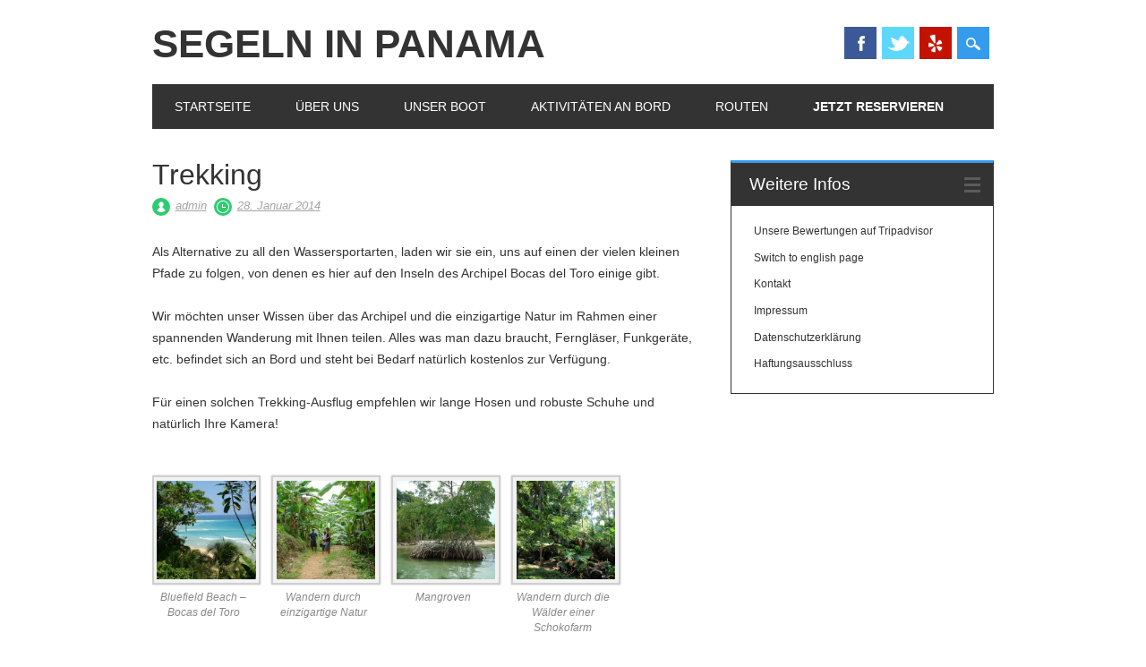

--- FILE ---
content_type: text/html; charset=UTF-8
request_url: http://www.panamasailing.de/trekking/
body_size: 6980
content:
<!DOCTYPE html>
<html lang="de" class="no-js">
<head>
<meta charset="UTF-8" />
<meta name="viewport" content="width=device-width, initial-scale=1" />
<link rel="profile" href="http://gmpg.org/xfn/11" />
<link rel="pingback" href="http://www.panamasailing.de/wordpress/xmlrpc.php" />
<meta name='robots' content='index, follow, max-image-preview:large, max-snippet:-1, max-video-preview:-1' />
<!-- This site is optimized with the Yoast SEO plugin v19.3 - https://yoast.com/wordpress/plugins/seo/ -->
<title>Trekking - Segeln in Panama</title>
<meta name="description" content="Trekking im Archipel Bocas del Toro - Wandern auf geheimnisvollen Pfaden über kleine Inseln und durch exotische Wälder - Bocas del Toro - Panama" />
<link rel="canonical" href="http://www.panamasailing.de/trekking/" />
<meta property="og:locale" content="de_DE" />
<meta property="og:type" content="article" />
<meta property="og:title" content="Trekking - Segeln in Panama" />
<meta property="og:description" content="Trekking im Archipel Bocas del Toro - Wandern auf geheimnisvollen Pfaden über kleine Inseln und durch exotische Wälder - Bocas del Toro - Panama" />
<meta property="og:url" content="http://www.panamasailing.de/trekking/" />
<meta property="og:site_name" content="Segeln in Panama" />
<meta property="article:publisher" content="https://www.facebook.com/NaylampPanama?fref=ts" />
<meta property="article:published_time" content="2014-01-28T11:21:59+00:00" />
<meta property="article:modified_time" content="2018-05-03T19:49:51+00:00" />
<meta property="og:image" content="http://www.panamasailing.de/wordpress/wp-content/uploads/trekking-bocas-del-toro-1.jpg" />
<meta property="og:image:width" content="1024" />
<meta property="og:image:height" content="768" />
<meta property="og:image:type" content="image/jpeg" />
<meta name="author" content="admin" />
<meta name="twitter:label1" content="Verfasst von" />
<meta name="twitter:data1" content="admin" />
<meta name="twitter:label2" content="Geschätzte Lesezeit" />
<meta name="twitter:data2" content="1 Minute" />
<script type="application/ld+json" class="yoast-schema-graph">{"@context":"https://schema.org","@graph":[{"@type":"WebSite","@id":"http://www.panamasailing.de/#website","url":"http://www.panamasailing.de/","name":"Segeln in Panama","description":"Segeltrips durch das Archipel Bocas del Toro - Panama","potentialAction":[{"@type":"SearchAction","target":{"@type":"EntryPoint","urlTemplate":"http://www.panamasailing.de/?s={search_term_string}"},"query-input":"required name=search_term_string"}],"inLanguage":"de"},{"@type":"ImageObject","inLanguage":"de","@id":"http://www.panamasailing.de/trekking/#primaryimage","url":"http://www.panamasailing.de/wordpress/wp-content/uploads/trekking-bocas-del-toro-1.jpg","contentUrl":"http://www.panamasailing.de/wordpress/wp-content/uploads/trekking-bocas-del-toro-1.jpg","width":1024,"height":768,"caption":"Wandern durch einzigartige Natur"},{"@type":"WebPage","@id":"http://www.panamasailing.de/trekking/","url":"http://www.panamasailing.de/trekking/","name":"Trekking - Segeln in Panama","isPartOf":{"@id":"http://www.panamasailing.de/#website"},"primaryImageOfPage":{"@id":"http://www.panamasailing.de/trekking/#primaryimage"},"datePublished":"2014-01-28T11:21:59+00:00","dateModified":"2018-05-03T19:49:51+00:00","author":{"@id":"http://www.panamasailing.de/#/schema/person/2e79bc9584cd97a86229b555248e792d"},"description":"Trekking im Archipel Bocas del Toro - Wandern auf geheimnisvollen Pfaden über kleine Inseln und durch exotische Wälder - Bocas del Toro - Panama","breadcrumb":{"@id":"http://www.panamasailing.de/trekking/#breadcrumb"},"inLanguage":"de","potentialAction":[{"@type":"ReadAction","target":["http://www.panamasailing.de/trekking/"]}]},{"@type":"BreadcrumbList","@id":"http://www.panamasailing.de/trekking/#breadcrumb","itemListElement":[{"@type":"ListItem","position":1,"name":"Trekking"}]},{"@type":"Person","@id":"http://www.panamasailing.de/#/schema/person/2e79bc9584cd97a86229b555248e792d","name":"admin","url":"http://www.panamasailing.de/author/admin/"}]}</script>
<!-- / Yoast SEO plugin. -->
<link rel="alternate" type="application/rss+xml" title="Segeln in Panama &raquo; Feed" href="http://www.panamasailing.de/feed/" />
<link rel="alternate" type="application/rss+xml" title="Segeln in Panama &raquo; Kommentar-Feed" href="http://www.panamasailing.de/comments/feed/" />
<!-- <link rel='stylesheet' id='wp-block-library-css'  href='http://www.panamasailing.de/wordpress/wp-includes/css/dist/block-library/style.min.css?ver=6.0.11' type='text/css' media='all' /> -->
<link rel="stylesheet" type="text/css" href="//www.panamasailing.de/wordpress/wp-content/cache/wpfc-minified/k1mi1xkn/dgkvm.css" media="all"/>
<style id='global-styles-inline-css' type='text/css'>
body{--wp--preset--color--black: #000000;--wp--preset--color--cyan-bluish-gray: #abb8c3;--wp--preset--color--white: #ffffff;--wp--preset--color--pale-pink: #f78da7;--wp--preset--color--vivid-red: #cf2e2e;--wp--preset--color--luminous-vivid-orange: #ff6900;--wp--preset--color--luminous-vivid-amber: #fcb900;--wp--preset--color--light-green-cyan: #7bdcb5;--wp--preset--color--vivid-green-cyan: #00d084;--wp--preset--color--pale-cyan-blue: #8ed1fc;--wp--preset--color--vivid-cyan-blue: #0693e3;--wp--preset--color--vivid-purple: #9b51e0;--wp--preset--gradient--vivid-cyan-blue-to-vivid-purple: linear-gradient(135deg,rgba(6,147,227,1) 0%,rgb(155,81,224) 100%);--wp--preset--gradient--light-green-cyan-to-vivid-green-cyan: linear-gradient(135deg,rgb(122,220,180) 0%,rgb(0,208,130) 100%);--wp--preset--gradient--luminous-vivid-amber-to-luminous-vivid-orange: linear-gradient(135deg,rgba(252,185,0,1) 0%,rgba(255,105,0,1) 100%);--wp--preset--gradient--luminous-vivid-orange-to-vivid-red: linear-gradient(135deg,rgba(255,105,0,1) 0%,rgb(207,46,46) 100%);--wp--preset--gradient--very-light-gray-to-cyan-bluish-gray: linear-gradient(135deg,rgb(238,238,238) 0%,rgb(169,184,195) 100%);--wp--preset--gradient--cool-to-warm-spectrum: linear-gradient(135deg,rgb(74,234,220) 0%,rgb(151,120,209) 20%,rgb(207,42,186) 40%,rgb(238,44,130) 60%,rgb(251,105,98) 80%,rgb(254,248,76) 100%);--wp--preset--gradient--blush-light-purple: linear-gradient(135deg,rgb(255,206,236) 0%,rgb(152,150,240) 100%);--wp--preset--gradient--blush-bordeaux: linear-gradient(135deg,rgb(254,205,165) 0%,rgb(254,45,45) 50%,rgb(107,0,62) 100%);--wp--preset--gradient--luminous-dusk: linear-gradient(135deg,rgb(255,203,112) 0%,rgb(199,81,192) 50%,rgb(65,88,208) 100%);--wp--preset--gradient--pale-ocean: linear-gradient(135deg,rgb(255,245,203) 0%,rgb(182,227,212) 50%,rgb(51,167,181) 100%);--wp--preset--gradient--electric-grass: linear-gradient(135deg,rgb(202,248,128) 0%,rgb(113,206,126) 100%);--wp--preset--gradient--midnight: linear-gradient(135deg,rgb(2,3,129) 0%,rgb(40,116,252) 100%);--wp--preset--duotone--dark-grayscale: url('#wp-duotone-dark-grayscale');--wp--preset--duotone--grayscale: url('#wp-duotone-grayscale');--wp--preset--duotone--purple-yellow: url('#wp-duotone-purple-yellow');--wp--preset--duotone--blue-red: url('#wp-duotone-blue-red');--wp--preset--duotone--midnight: url('#wp-duotone-midnight');--wp--preset--duotone--magenta-yellow: url('#wp-duotone-magenta-yellow');--wp--preset--duotone--purple-green: url('#wp-duotone-purple-green');--wp--preset--duotone--blue-orange: url('#wp-duotone-blue-orange');--wp--preset--font-size--small: 13px;--wp--preset--font-size--medium: 20px;--wp--preset--font-size--large: 36px;--wp--preset--font-size--x-large: 42px;}.has-black-color{color: var(--wp--preset--color--black) !important;}.has-cyan-bluish-gray-color{color: var(--wp--preset--color--cyan-bluish-gray) !important;}.has-white-color{color: var(--wp--preset--color--white) !important;}.has-pale-pink-color{color: var(--wp--preset--color--pale-pink) !important;}.has-vivid-red-color{color: var(--wp--preset--color--vivid-red) !important;}.has-luminous-vivid-orange-color{color: var(--wp--preset--color--luminous-vivid-orange) !important;}.has-luminous-vivid-amber-color{color: var(--wp--preset--color--luminous-vivid-amber) !important;}.has-light-green-cyan-color{color: var(--wp--preset--color--light-green-cyan) !important;}.has-vivid-green-cyan-color{color: var(--wp--preset--color--vivid-green-cyan) !important;}.has-pale-cyan-blue-color{color: var(--wp--preset--color--pale-cyan-blue) !important;}.has-vivid-cyan-blue-color{color: var(--wp--preset--color--vivid-cyan-blue) !important;}.has-vivid-purple-color{color: var(--wp--preset--color--vivid-purple) !important;}.has-black-background-color{background-color: var(--wp--preset--color--black) !important;}.has-cyan-bluish-gray-background-color{background-color: var(--wp--preset--color--cyan-bluish-gray) !important;}.has-white-background-color{background-color: var(--wp--preset--color--white) !important;}.has-pale-pink-background-color{background-color: var(--wp--preset--color--pale-pink) !important;}.has-vivid-red-background-color{background-color: var(--wp--preset--color--vivid-red) !important;}.has-luminous-vivid-orange-background-color{background-color: var(--wp--preset--color--luminous-vivid-orange) !important;}.has-luminous-vivid-amber-background-color{background-color: var(--wp--preset--color--luminous-vivid-amber) !important;}.has-light-green-cyan-background-color{background-color: var(--wp--preset--color--light-green-cyan) !important;}.has-vivid-green-cyan-background-color{background-color: var(--wp--preset--color--vivid-green-cyan) !important;}.has-pale-cyan-blue-background-color{background-color: var(--wp--preset--color--pale-cyan-blue) !important;}.has-vivid-cyan-blue-background-color{background-color: var(--wp--preset--color--vivid-cyan-blue) !important;}.has-vivid-purple-background-color{background-color: var(--wp--preset--color--vivid-purple) !important;}.has-black-border-color{border-color: var(--wp--preset--color--black) !important;}.has-cyan-bluish-gray-border-color{border-color: var(--wp--preset--color--cyan-bluish-gray) !important;}.has-white-border-color{border-color: var(--wp--preset--color--white) !important;}.has-pale-pink-border-color{border-color: var(--wp--preset--color--pale-pink) !important;}.has-vivid-red-border-color{border-color: var(--wp--preset--color--vivid-red) !important;}.has-luminous-vivid-orange-border-color{border-color: var(--wp--preset--color--luminous-vivid-orange) !important;}.has-luminous-vivid-amber-border-color{border-color: var(--wp--preset--color--luminous-vivid-amber) !important;}.has-light-green-cyan-border-color{border-color: var(--wp--preset--color--light-green-cyan) !important;}.has-vivid-green-cyan-border-color{border-color: var(--wp--preset--color--vivid-green-cyan) !important;}.has-pale-cyan-blue-border-color{border-color: var(--wp--preset--color--pale-cyan-blue) !important;}.has-vivid-cyan-blue-border-color{border-color: var(--wp--preset--color--vivid-cyan-blue) !important;}.has-vivid-purple-border-color{border-color: var(--wp--preset--color--vivid-purple) !important;}.has-vivid-cyan-blue-to-vivid-purple-gradient-background{background: var(--wp--preset--gradient--vivid-cyan-blue-to-vivid-purple) !important;}.has-light-green-cyan-to-vivid-green-cyan-gradient-background{background: var(--wp--preset--gradient--light-green-cyan-to-vivid-green-cyan) !important;}.has-luminous-vivid-amber-to-luminous-vivid-orange-gradient-background{background: var(--wp--preset--gradient--luminous-vivid-amber-to-luminous-vivid-orange) !important;}.has-luminous-vivid-orange-to-vivid-red-gradient-background{background: var(--wp--preset--gradient--luminous-vivid-orange-to-vivid-red) !important;}.has-very-light-gray-to-cyan-bluish-gray-gradient-background{background: var(--wp--preset--gradient--very-light-gray-to-cyan-bluish-gray) !important;}.has-cool-to-warm-spectrum-gradient-background{background: var(--wp--preset--gradient--cool-to-warm-spectrum) !important;}.has-blush-light-purple-gradient-background{background: var(--wp--preset--gradient--blush-light-purple) !important;}.has-blush-bordeaux-gradient-background{background: var(--wp--preset--gradient--blush-bordeaux) !important;}.has-luminous-dusk-gradient-background{background: var(--wp--preset--gradient--luminous-dusk) !important;}.has-pale-ocean-gradient-background{background: var(--wp--preset--gradient--pale-ocean) !important;}.has-electric-grass-gradient-background{background: var(--wp--preset--gradient--electric-grass) !important;}.has-midnight-gradient-background{background: var(--wp--preset--gradient--midnight) !important;}.has-small-font-size{font-size: var(--wp--preset--font-size--small) !important;}.has-medium-font-size{font-size: var(--wp--preset--font-size--medium) !important;}.has-large-font-size{font-size: var(--wp--preset--font-size--large) !important;}.has-x-large-font-size{font-size: var(--wp--preset--font-size--x-large) !important;}
</style>
<!-- <link rel='stylesheet' id='surfarama_style-css'  href='http://www.panamasailing.de/wordpress/wp-content/plugins/remove-google-fonts-references/cache/763847afd3abad2598646c3e02fe1a1a.css' type='text/css' media='all' /> -->
<link rel="stylesheet" type="text/css" href="//www.panamasailing.de/wordpress/wp-content/cache/wpfc-minified/ma2bx91z/4kyf1.css" media="all"/>
<script src='//www.panamasailing.de/wordpress/wp-content/cache/wpfc-minified/6jc03jl9/dgkvm.js' type="text/javascript"></script>
<!-- <script type='text/javascript' src='http://www.panamasailing.de/wordpress/wp-content/themes/surfarama/library/js/modernizr-2.6.2.min.js?ver=2.6.2' id='modernizr-js'></script> -->
<!-- <script type='text/javascript' src='http://www.panamasailing.de/wordpress/wp-includes/js/jquery/jquery.min.js?ver=3.6.0' id='jquery-core-js'></script> -->
<!-- <script type='text/javascript' src='http://www.panamasailing.de/wordpress/wp-includes/js/jquery/jquery-migrate.min.js?ver=3.3.2' id='jquery-migrate-js'></script> -->
<!-- <script type='text/javascript' src='http://www.panamasailing.de/wordpress/wp-includes/js/imagesloaded.min.js?ver=4.1.4' id='imagesloaded-js'></script> -->
<!-- <script type='text/javascript' src='http://www.panamasailing.de/wordpress/wp-includes/js/masonry.min.js?ver=4.2.2' id='masonry-js'></script> -->
<!-- <script type='text/javascript' src='http://www.panamasailing.de/wordpress/wp-content/themes/surfarama/library/js/scripts.js?ver=1.0.0' id='surfarama_custom_js-js'></script> -->
<link rel="https://api.w.org/" href="http://www.panamasailing.de/wp-json/" /><link rel="alternate" type="application/json" href="http://www.panamasailing.de/wp-json/wp/v2/posts/68" /><link rel="EditURI" type="application/rsd+xml" title="RSD" href="http://www.panamasailing.de/wordpress/xmlrpc.php?rsd" />
<link rel="wlwmanifest" type="application/wlwmanifest+xml" href="http://www.panamasailing.de/wordpress/wp-includes/wlwmanifest.xml" /> 
<meta name="generator" content="WordPress 6.0.11" />
<link rel='shortlink' href='http://www.panamasailing.de/?p=68' />
<link rel="alternate" type="application/json+oembed" href="http://www.panamasailing.de/wp-json/oembed/1.0/embed?url=http%3A%2F%2Fwww.panamasailing.de%2Ftrekking%2F" />
<link rel="alternate" type="text/xml+oembed" href="http://www.panamasailing.de/wp-json/oembed/1.0/embed?url=http%3A%2F%2Fwww.panamasailing.de%2Ftrekking%2F&#038;format=xml" />
<!-- Analytics by WP Statistics v13.2.4.1 - https://wp-statistics.com/ -->
<script>var WP_Statistics_http = new XMLHttpRequest();WP_Statistics_http.open('GET', 'http://www.panamasailing.de/wp-json/wp-statistics/v2/hit?_=1767059467&_wpnonce=958b199838&wp_statistics_hit_rest=yes&browser=Unbekannter&platform=Unbekannte&version=Unbekannte&device=bot&model=Unknown&referred=http%3A%2F%2Fwww.panamasailing.de%2Ftrekking%2F&ip=2001:1640:5::3:60&exclusion_match=yes&exclusion_reason=CrawlerDetect&ua=WP+Fastest+Cache+Preload+Bot&track_all=1&timestamp=1767063067&current_page_type=post&current_page_id=68&search_query&page_uri=/trekking/&user_id=0', true);WP_Statistics_http.setRequestHeader("Content-Type", "application/json;charset=UTF-8");WP_Statistics_http.send(null);</script>
<style id="surfarama-styles" type="text/css">
#site-title a { color: #333333; }
.post_content a, .post_content a:visited, .cycle-pager span.cycle-pager-active, .post_content ul li:before, .post_content ol li:before, .colortxt { color: #359bed; }
#search-box-wrap, #search-icon,	nav[role=navigation] .menu ul li a:hover, nav[role=navigation] .menu ul li.current-menu-item a, .nav ul li.current_page_item a, nav[role=navigation] .menu ul li.current_page_item a, .meta-by, .meta-on, .meta-com, .grid-box, .grid-box .cat-links, .pagination a:hover, .pagination .current, .cat-meta-color, .colorbar, #respond #submit { background-color: #359bed; }
.pagination a:hover, .pagination .current, footer[role=contentinfo] a {	color: #fff; }
#sidebar .widget, #sidebar-home .widget { border-top-color: #359bed; }
.entry-meta a, .category-archive-meta, .category-archive-meta a, .commentlist .vcard time a, .comment-meta a, #respond .comment-notes, #respond .logged-in-as { color: #a4a4a4; }
body, .entry-meta, #comment-nav-above a, #comment-nav-below a, #nav-above a, #nav-below a, #image-navigation a, #sidebar .widget a, #sidebar-home .widget a, #respond a, #site-generator, #site-generator a { color: #333333; }
nav[role=navigation] div.menu, .pagination span, .pagination a, #sidebar .widget-title, #sidebar-home .widget-title { background-color: #333333; }
#sidebar .widget, #sidebar-home .widget { border-left-color: #333333; border-right-color: #333333; border-bottom-color: #333333; }
footer[role=contentinfo] { border-top-color: #333333; }
.grid-box .cat-links { display: block; }
.grid-box-noimg { height: auto; min-height: 30px; }
</style>
</head>
<body class="post-template-default single single-post postid-68 single-format-standard single-author">
<div id="container">
<div id="search-box-wrap">
<div id="search-box">
<div id="close-x">x</div>
<form role="search" method="get" id="searchform" class="searchform" action="http://www.panamasailing.de/">
<div>
<label class="screen-reader-text" for="s">Suche nach:</label>
<input type="text" value="" name="s" id="s" />
<input type="submit" id="searchsubmit" value="Suchen" />
</div>
</form>        </div>
</div>
<header id="branding" role="banner">
<div id="inner-header" class="clearfix">
<div id="site-heading">
<div id="site-title"><a href="http://www.panamasailing.de/" title="Segeln in Panama" rel="home">Segeln in Panama</a></div>
</div>
<div id="social-media" class="clearfix">
<a href="https://www.facebook.com/NaylampPanama?fref=ts" class="social-fb" title="https://www.facebook.com/NaylampPanama?fref=ts">Facebook</a>
<a href="https://twitter.com/NaylampPanama" class="social-tw" title="https://twitter.com/NaylampPanama">Twitter</a>
<a href="http://www.tripadvisor.de/Attraction_Review-g304170-d4155775-Reviews-Naylamp_Sailing_Day_Trips-Isla_Colon_Bocas_del_Toro_Province.html" class="social-ye" title="http://www.tripadvisor.de/Attraction_Review-g304170-d4155775-Reviews-Naylamp_Sailing_Day_Trips-Isla_Colon_Bocas_del_Toro_Province.html">Yelp</a>
<div id="search-icon"></div>
</div>
</div>
<nav id="access" role="navigation">
<h1 class="assistive-text section-heading">Main menu</h1>
<div class="skip-link screen-reader-text"><a href="#content" title="Skip to content">Skip to content</a></div>
<div class="menu"><ul id="menu-main-menu" class="menu"><li id="menu-item-4" class="menu-item menu-item-type-custom menu-item-object-custom menu-item-home current-post-parent menu-item-4"><a title="Startseite &#8211; Segeln in Panama" href="http://www.panamasailing.de/">Startseite</a></li>
<li id="menu-item-252" class="menu-item menu-item-type-taxonomy menu-item-object-category menu-item-252"><a title="Alles über Panama Sailing and Diving Adventures" href="http://www.panamasailing.de/category/ueber-uns/">Über uns</a></li>
<li id="menu-item-34" class="menu-item menu-item-type-post_type menu-item-object-page menu-item-34"><a title="Alle Infos zur unserem Segel-Trimaran" href="http://www.panamasailing.de/naylamp/">Unser Boot</a></li>
<li id="menu-item-51" class="menu-item menu-item-type-taxonomy menu-item-object-category current-post-ancestor current-menu-parent current-post-parent menu-item-51"><a title="Alles was Sie während der Fahrt an Bord unternehmen können" href="http://www.panamasailing.de/category/aktivitaeten/">Aktivitäten an Bord</a></li>
<li id="menu-item-98" class="menu-item menu-item-type-taxonomy menu-item-object-category menu-item-98"><a title="Details zu unseren Fahrrouten" href="http://www.panamasailing.de/category/routen/">Routen</a></li>
<li id="menu-item-501" class="menu-item menu-item-type-custom menu-item-object-custom menu-item-501"><a href="mailto:trinaylamp@hotmail.com"><b>Jetzt reservieren</b></a></li>
</ul></div>		</nav><!-- #access -->
</header><!-- #branding -->
<div id="content" class="clearfix">
<div id="main" class="col620 clearfix" role="main">
<article id="post-68" class="post-68 post type-post status-publish format-standard has-post-thumbnail hentry category-aktivitaeten tag-insel tag-laufen tag-trekking tag-wandern">
<header class="entry-header">
<h1 class="entry-title">Trekking</h1>
<div class="entry-meta clearfix">
<span class="sep meta-by" style="background-color: #2ecc71">Author </span> <span class="author vcard"><a class="url fn n" href="http://www.panamasailing.de/author/admin/" title="View all posts by admin" rel="author">admin</a></span><span class="byline"> <span class="sep meta-on" style="background-color: #2ecc71"> Date </span> <a href="http://www.panamasailing.de/trekking/" title="12:21" rel="bookmark"><time class="entry-date" datetime="2014-01-28T12:21:59+01:00">28. Januar 2014</time></a></span>            		</div><!-- .entry-meta -->
</header><!-- .entry-header -->
<div class="entry-content post_content">
<p><span style="line-height: 1.5em;">Als Alternative zu all den Wassersportarten, laden wir sie ein, uns auf einen der vielen kleinen Pfade zu folgen, von denen es hier auf den Inseln des Archipel Bocas del Toro einige gibt.</span></p>
<p>Wir möchten unser Wissen über das Archipel und die einzigartige Natur im Rahmen einer spannenden Wanderung mit Ihnen teilen. Alles was man dazu braucht, Ferngläser, Funkgeräte, etc. befindet sich an Bord und steht bei Bedarf natürlich kostenlos zur Verfügung.</p>
<p>Für einen solchen Trekking-Ausflug empfehlen wir lange Hosen und robuste Schuhe und natürlich Ihre Kamera!</p>
<style type="text/css">
#gallery-1 {
margin: auto;
}
#gallery-1 .gallery-item {
float: left;
margin-top: 10px;
text-align: center;
width: 20%;
}
#gallery-1 img {
border: 2px solid #cfcfcf;
}
#gallery-1 .gallery-caption {
margin-left: 0;
}
/* see gallery_shortcode() in wp-includes/media.php */
</style>
<div id='gallery-1' class='gallery galleryid-68 gallery-columns-5 gallery-size-thumbnail'><dl class='gallery-item'>
<dt class='gallery-icon landscape'>
<a href='http://www.panamasailing.de/trekking/bluefield-beach-bocas-del-toro/'><img width="150" height="150" src="http://www.panamasailing.de/wordpress/wp-content/uploads/bluefield-beach-bocas-del-toro-150x150.jpg" class="attachment-thumbnail size-thumbnail" alt="Bluefield Beach - Bocas del Toro" loading="lazy" aria-describedby="gallery-1-233" /></a>
</dt>
<dd class='wp-caption-text gallery-caption' id='gallery-1-233'>
Bluefield Beach &#8211; Bocas del Toro
</dd></dl><dl class='gallery-item'>
<dt class='gallery-icon landscape'>
<a href='http://www.panamasailing.de/trekking/trekking-bocas-del-toro-1/'><img width="150" height="150" src="http://www.panamasailing.de/wordpress/wp-content/uploads/trekking-bocas-del-toro-1-150x150.jpg" class="attachment-thumbnail size-thumbnail" alt="Wandern - Trekking - Natur - Bocas del Toro" loading="lazy" aria-describedby="gallery-1-235" /></a>
</dt>
<dd class='wp-caption-text gallery-caption' id='gallery-1-235'>
Wandern durch einzigartige Natur
</dd></dl><dl class='gallery-item'>
<dt class='gallery-icon landscape'>
<a href='http://www.panamasailing.de/trekking/trekking-mangrooven-bocas-del-toro-2/'><img width="150" height="150" src="http://www.panamasailing.de/wordpress/wp-content/uploads/trekking-mangrooven-bocas-del-toro-2-150x150.jpg" class="attachment-thumbnail size-thumbnail" alt="Mangroven - Bocas del Toro" loading="lazy" aria-describedby="gallery-1-236" /></a>
</dt>
<dd class='wp-caption-text gallery-caption' id='gallery-1-236'>
Mangroven
</dd></dl><dl class='gallery-item'>
<dt class='gallery-icon landscape'>
<a href='http://www.panamasailing.de/trekking/walking-through-a-chocolate-farm/'><img width="150" height="150" src="http://www.panamasailing.de/wordpress/wp-content/uploads/walking-through-a-chocolate-farm-150x150.jpg" class="attachment-thumbnail size-thumbnail" alt="Wandern durch die Wälder einer Schokofarm - Bocas del Toro" loading="lazy" aria-describedby="gallery-1-237" /></a>
</dt>
<dd class='wp-caption-text gallery-caption' id='gallery-1-237'>
Wandern durch die Wälder einer Schokofarm
</dd></dl><dl class='gallery-item'>
<dt class='gallery-icon landscape'>
<a href='http://www.panamasailing.de/trekking/dolphin-bay-bocas-del-toro/'><img width="150" height="150" src="http://www.panamasailing.de/wordpress/wp-content/uploads/dolphin-bay-bocas-del-toro-150x150.jpg" class="attachment-thumbnail size-thumbnail" alt="Dolphin Bay - Bocas del Toro" loading="lazy" aria-describedby="gallery-1-234" /></a>
</dt>
<dd class='wp-caption-text gallery-caption' id='gallery-1-234'>
Dolphin Bay &#8211; Bocas del Toro
</dd></dl><br style="clear: both" /><dl class='gallery-item'>
<dt class='gallery-icon landscape'>
<a href='http://www.panamasailing.de/trekking/trekking_bocas_del_toro_09/'><img width="150" height="150" src="http://www.panamasailing.de/wordpress/wp-content/uploads/trekking_bocas_del_toro_09-150x150.jpg" class="attachment-thumbnail size-thumbnail" alt="" loading="lazy" /></a>
</dt></dl><dl class='gallery-item'>
<dt class='gallery-icon landscape'>
<a href='http://www.panamasailing.de/trekking/trekking_bocas_del_toro_10/'><img width="150" height="150" src="http://www.panamasailing.de/wordpress/wp-content/uploads/trekking_bocas_del_toro_10-150x150.jpg" class="attachment-thumbnail size-thumbnail" alt="" loading="lazy" /></a>
</dt></dl>
<br style='clear: both' />
</div>
<p>&nbsp;</p>
</div><!-- .entry-content -->
<footer class="entry-meta">
<span class="cat-meta-color" style="background-color: #2ecc71">Posted in <a href="http://www.panamasailing.de/category/aktivitaeten/" rel="tag">Aktivitäten an Bord</a></span><div class="colorbar" style="background-color: #2ecc71"></div> Tagged <a href="http://www.panamasailing.de/tag/insel/" rel="tag">Insel</a>, <a href="http://www.panamasailing.de/tag/laufen/" rel="tag">laufen</a>, <a href="http://www.panamasailing.de/tag/trekking/" rel="tag">Trekking</a>, <a href="http://www.panamasailing.de/tag/wandern/" rel="tag">Wandern</a>. Bookmark the <a href="http://www.panamasailing.de/trekking/" title="Permalink to Trekking" rel="bookmark">permalink</a>.
</footer><!-- .entry-meta -->
</article><!-- #post-68 -->
<nav id="nav-below">
<h1 class="assistive-text section-heading">Post navigation</h1>
<div class="nav-previous"><a href="http://www.panamasailing.de/fischen/" rel="prev"><span class="meta-nav">&larr; Previous</span></a></div>		<div class="nav-next"><a href="http://www.panamasailing.de/snuba/" rel="next"><span class="meta-nav">Next &rarr;</span></a></div>
</nav><!-- #nav-below -->
</div> <!-- end #main -->
<div id="sidebar" class="widget-area col300" role="complementary">
<aside id="nav_menu-8" class="widget widget_nav_menu"><div class="widget-title">Weitere Infos</div><div class="menu-secondary-menu-container"><ul id="menu-secondary-menu" class="menu"><li id="menu-item-132" class="menu-item menu-item-type-custom menu-item-object-custom menu-item-132"><a href="http://www.tripadvisor.de/Attraction_Review-g304170-d4155775-Reviews-Naylamp_Sailing_Day_Trips-Isla_Colon_Bocas_del_Toro_Province.html">Unsere Bewertungen auf Tripadvisor</a></li>
<li id="menu-item-400" class="menu-item menu-item-type-custom menu-item-object-custom menu-item-400"><a title="English version" href="http://www.panamasailing.com/">Switch to english page</a></li>
<li id="menu-item-39" class="menu-item menu-item-type-post_type menu-item-object-page menu-item-39"><a href="http://www.panamasailing.de/kontakt/">Kontakt</a></li>
<li id="menu-item-45" class="menu-item menu-item-type-post_type menu-item-object-page menu-item-45"><a href="http://www.panamasailing.de/impressum/">Impressum</a></li>
<li id="menu-item-109" class="menu-item menu-item-type-post_type menu-item-object-page menu-item-109"><a href="http://www.panamasailing.de/datenschutzerklaerung/">Datenschutzerklärung</a></li>
<li id="menu-item-137" class="menu-item menu-item-type-post_type menu-item-object-page menu-item-137"><a href="http://www.panamasailing.de/haftungsausschluss/">Haftungsausschluss</a></li>
</ul></div></aside>		</div><!-- #sidebar .widget-area -->
</div> <!-- end #content -->

<footer id="colophon" role="contentinfo">
<div id="site-generator">
&copy; Segeln in Panama                        
</div>
</footer><!-- #colophon -->
</div><!-- #container -->
<script type='text/javascript' src='http://www.panamasailing.de/wordpress/wp-includes/js/jquery/jquery.masonry.min.js?ver=3.1.2b' id='jquery-masonry-js'></script>
</body>
</html><!-- WP Fastest Cache file was created in 0.14106607437134 seconds, on 30-12-25 2:51:07 -->

--- FILE ---
content_type: text/css
request_url: http://www.panamasailing.de/wordpress/wp-content/cache/wpfc-minified/ma2bx91z/4kyf1.css
body_size: 10602
content:
html, body, div, span, object, embed, ruby, output, iframe, h1, h2, h3, h4, h5, h6, p, blockquote, pre,
abbr, address, cite, code, del, dfn, em, img, ins, kbd, q, samp,
small, strong, sub, sup, var, b, i, dl, dt, dd, ol, ul, li,
fieldset, form, label, legend, table, caption, tbody, tfoot, thead, tr, th, td,
article, aside, canvas, details, figcaption, figure,  footer, header, hgroup, 
menu, nav, section, summary, time, mark, audio, video { 
margin: 0;
padding: 0;
border: 0;
outline: 0;
font-size: 100%;
vertical-align: baseline;
background: transparent;
}
html { 
overflow-y: scroll;
} article, 
aside, 
details, 
figcaption, 
figure, 
footer, 
header, 
hgroup, 
menu, 
nav, 
section { 
display: block; 
} ol, ul { 
list-style: none; 
} blockquote, q { 
quotes: none; 
}
blockquote:before, 
blockquote:after, 
q:before, 
q:after { 
content: ''; 
content: none; 
} a { 
margin: 0; 
padding: 0; 
font-size: 100%; 
vertical-align: baseline; 
background: transparent; 
}
a:hover,
a:active { 
outline: none; 
} table { 
border-collapse: collapse; 
border-spacing: 0; 
}
td, 
td img { 
vertical-align: top; 
} body { 
font-size: 14px; font-size: 0.9rem;
line-height: 24px; line-height: 1.5rem; 
font-family: Verdana, Geneva, sans-serif;
}
p { 
hyphenate: auto;
hyphenate-before: 2; 
hyphenate-after: 3; 
hyphenate-lines: 3; 
orphans: 4; 
}
select, 
input, 
textarea, 
button { 
font: 99% sans-serif;
border-radius: 0;
}
select {
max-width: 100%;
}
input[type=search] {
-webkit-appearance: none;
}
body, 
select, 
input, 
textarea {   
color: #444;
}
small, 
.small {
font-size: 12px; font-size: 0.75rem;
letter-spacing: 1px; letter-spacing: .05rem; 
font-style: italic;
line-height: 28px; line-height: 1.75rem;
}
strong, 
th, 
.strong { 
font-weight: bold;
}
em, 
.em { 
font-style: italic;
}
ins, 
.ins { 
background-color: #ff9; 
color: #000; 
text-decoration: none; 
}
mark, 
.mark { 
background-color: #ff9; 
color: #000; 
font-style: italic; 
font-weight: bold; 
}
del, 
.del { 
text-decoration: line-through; 
}
abbr[title], 
dfn[title] { 
border-bottom: 1px dotted; 
cursor:help; 
}
sub { 
vertical-align: sub; 
font-size: smaller; 
}
sup { 
vertical-align: super; 
font-size: smaller; 
} pre {  
padding: 15px;  
white-space: pre;  
white-space: pre-wrap;  
white-space: pre-line;  
word-wrap: break-word; 
} pre, 
code, 
kbd, 
samp { 
font-family: monospace, sans-serif;
margin: 24px; margin: 1.5rem; 
}
input, 
select { 
vertical-align:middle; 
}
textarea { 
overflow: auto; 
} 
.ie6 legend, 
.ie7 legend { 
margin-left: -7px; 
} 
input[type="radio"] { 
vertical-align: text-bottom; 
}
input[type="checkbox"] { 
vertical-align: bottom; 
}
.ie7 input[type="checkbox"] { 
vertical-align: baseline; 
}
.ie6 input { 
vertical-align: text-bottom; 
}
label, 
input[type=button], 
input[type=submit], 
button { 
cursor: pointer; 
}
button, 
input, 
select, 
textarea { 
margin: 0; 
} input:valid, 
textarea:valid {  }
input:invalid, 
textarea:invalid { 
border-radius: 1px;  
-moz-box-shadow: 0px 0px 5px red; 
-webkit-box-shadow: 0px 0px 5px red;  
box-shadow: 0px 0px 5px red; 
}
.no-boxshadow input:invalid, 
.no-boxshadow textarea:invalid { 
background-color: #f0dddd; 
}
button { 
width: auto; 
overflow: visible; 
} .ie7 img, 
.irem7 img { 
-ms-interpolation-mode: bicubic; 
} .hidden { 
display: none; 
visibility: hidden; 
} 
.visuallyhidden { 
position: absolute !important; 
clip: rect(1px 1px 1px 1px);  
clip: rect(1px, 1px, 1px, 1px); 
} input, 
textarea  { 
-webkit-box-sizing : border-box; 
-moz-box-sizing : border-box; 
-o-box-sizing : border-box; 
box-sizing : border-box; 
} .clearfix:after, 
.menu ul:after {
content: ".";
display: block;
height: 0;
clear: both;
visibility: hidden;
}
.clearfix { 
zoom: 1;
}
.clearfix:after { 
clear: both; 
}  .left { 
float: left; 
}
.right { 
float: right; 
} .text-left { 
text-align: left; 
}
.text-center { 
text-align: center; 
}
.text-right { 
text-align: right; 
} mark, 
.search-term { 
background: #EBE16F;
} .help, 
.info, 
.error, 
.success { 
margin: 10px; 
padding: 10px; 
border: 1px solid #cecece; 
}
.help { 
border-color: #E0C618; 
background: #EBE16F; 
}
.info { 
border-color: #92cae4; 
background: #d5edf8; 
}
.error { 
border-color: #fbc2c4; 
background: #fbe3e4; 
}
.success { 
border-color: #c6d880; 
background: #e6efc2; 
} body { 
-webkit-text-size-adjust : 100%; -ms-text-size-adjust : 100%; } h1, .h1, 
h2, .h2, 
h3, .h3, 
h4, .h4, 
h5, .h5,
h6, .h6 {
font-family: "Open Sans", Arial, Helvetica, sans-serif;
font-weight: 300;
}
h1 a, .h1 a, 
h2 a, .h2 a, 
h3 a, .h3 a, 
h4 a, .h4 a, 
h5 a, .h5 a { 
text-decoration: none;
}
h1, .h1 {
font-size: 32px; font-size: 2rem; 
line-height: 32px; line-height: 2rem;
}
h2, .h2 { 
font-size: 24px; font-size: 1.5rem; 
line-height: 28px; line-height: 1.75rem;
}
h3, .h3 { 
font-size: 19px; font-size: 1.2rem; 
line-height: 24px; line-height: 1.5rem;
}
h4, .h4 { 
font-size: 16px; font-size: 1.05rem; 
line-height: 19px; line-height: 1.2rem;
}
h5, .h5 { 
font-size: 13px; font-size: 0.846rem; 
line-height: 33px; line-height: 2.09rem; 
text-transform: uppercase; 
letter-spacing: 2px; 
}
h6, .h6 { 
font-size: 12px; font-size: 0.75rem; 
line-height: 30px; line-height: 1.85rem; 
text-transform: uppercase; 
letter-spacing: 2px; 
} body {
color: #000;
}
#container { 
width: 96%;
margin: 0 auto;
padding: 0 2%;
max-width: 940px; max-width: 62.5rem;
-webkit-box-sizing : border-box; 
-moz-box-sizing : border-box; 
-o-box-sizing : border-box; 
box-sizing : border-box; 
} .col60 { 
width: 6.333%; 
} .col140 { 
width: 14.667%; 
} .col220 { 
width: 23.0%; 
} .col300 { 
width: 31.333%; 
} .col380 { 
width: 39.667%; 
} .col480 { 
width: 48.0%; 
} .col540 { 
width: 56.333%; 
} .col620 { 
width: 64.667%; 
} .col700 { 
width: 73.0%; 
} .col780 { 
width: 81.333%; 
} .col860 { 
width: 89.667%; 
} .col940 { 
width: 98.0%; 
}  .col60, 
.col140, 
.col220, 
.col300, 
.col380, 
.col480, 
.col540, 
.col620, 
.col700, 
.col780, 
.col860, 
.col940 { 
display: inline; 
float: left;
margin-left: 1%; 
margin-right: 1%; 
position: relative;
} #main { 
margin-left: 0; 
} #sidebar { 
margin-right: 0; 
}  a, a:visited { 
color: #000;
text-decoration: underline; 
}
a:hover {
text-decoration: none; 
}
a:active {} a:link { 
-webkit-tap-highlight-color : rgba(0,0,0,0); }  ::-webkit-selection { 
background: #000; 
color: #fff; 
text-shadow : none; 
} ::-moz-selection { 
background: #000; 
color: #fff; 
text-shadow : none; 
} ::selection { 
background: #000; 
color: #fff; 
text-shadow : none; 
} body.rtl {}
body.home {} body.blog {} 
body.archive {} body.date {} body.date-paged-1 {} body.search {} body.search-results {} body.search-no-results {} body.search-paged-1 {} body.error404 {} body.single {} body.postid-1 {} body.single-paged-1 {} body.attachment {} body.attachmentid-1 {} body.attachment-mime-type {} body.author {} body.author-nicename {} body.author-paged-1 {} body.category {} body.category-1 {} body.category-paged-1 {} body.tag {} body.tag-slug {} body.tag-paged-1 {} body.page-template {} body.page-template-page-php {} body.page-paged-1 {} body.page-parent {}
body.page-child {}
body.parent-pageid-1 {} body.logged-in {} body.paged {} body.paged-1 {}  body.browser-lynx {} body.browser-gecko {} body.browser-opera {} body.browser-ns4 {} body.browser-safari {} body.browser-chrome {} body.browser-ie {} body.browser-iphone {}  #search-box-wrap {
background-color: #359bed;
height: 50px;
display: none;
}
#search-box {
position: relative;
width: 96%;
margin: 0 auto;
padding: 0;
max-width: 1044px;
}
#search-box #searchform {
float: right;
margin-top: 10px;
}
#search-box #searchform label {
display: none;
}
#search-box #s {
height: 30px;
font-size: 1.2em;
background: url(http://www.panamasailing.de/wordpress/wp-content/themes/surfarama/library/images/icon-search.png) no-repeat 7px 7px #fff;
padding: 5px 7px 5px 30px;
border: 0;
box-shadow: 3px 3px 10px #d0d0d0 inset;
width: 400px;
outline: none;
margin-right: -5px;
}
#search-box #searchform input[type=submit] {
height: 30px;
background-color: #000;
font-family: "Open Sans", "Arial Narrow", Arial, Helvetica, sans-serif;
font-weight: 800;
font-size: 14px;
text-transform: uppercase;
color: #fff;
border: 0;
padding: 3px 10px;
}
#search-box #close-x {
float: right;
width: 23px;
height: 23px;
background-color: #000;
font-family: "Open Sans", "Arial Black", Gadget, sans-serif;
font-weight: 800;
font-size: 14px;
text-transform: uppercase;
color: #fff;
text-align: center;
line-height: 21px;
margin-top: 12px;
margin-right: 0;
margin-left: 15px;
cursor: pointer;
} #social-media {
display: inline-block;
width: 39%;
text-align: right;
padding-top: 30px;
padding-bottom: 20px;
vertical-align: bottom;
}
#social-media a,
#search-icon {
width: 36px;
height: 36px;
display: inline-block;
margin-left: 2px;
margin-bottom: 8px;
text-indent: 9999px;
outline: none;
background-repeat: no-repeat;
background-position: center center;
vertical-align: top;
overflow: hidden;
}
#social-media a.social-fb {
background-image: url(http://www.panamasailing.de/wordpress/wp-content/themes/surfarama/library/images/icon-fb.png);
background-color: #3b5998;
}
#social-media a.social-tw {
background-image: url(http://www.panamasailing.de/wordpress/wp-content/themes/surfarama/library/images/icon-tw.png);
background-color: #5dd7fc;
}
#social-media a.social-gp {
background-image: url(http://www.panamasailing.de/wordpress/wp-content/themes/surfarama/library/images/icon-gp.png);
background-color: #dd4b39;
}
#social-media a.social-pi {
background-image: url(http://www.panamasailing.de/wordpress/wp-content/themes/surfarama/library/images/icon-pi.png);
background-color: #ce232c;
}
#social-media a.social-li {
background-image: url(http://www.panamasailing.de/wordpress/wp-content/themes/surfarama/library/images/icon-li.png);
background-color: #1783bc;
}
#social-media a.social-yt {
background-image: url(http://www.panamasailing.de/wordpress/wp-content/themes/surfarama/library/images/icon-yt.png);
background-color: #a92925;
}
#social-media a.social-tu {
background-image: url(http://www.panamasailing.de/wordpress/wp-content/themes/surfarama/library/images/icon-tu.png);
background-color: #32526b;
}
#social-media a.social-in {
background-image: url(http://www.panamasailing.de/wordpress/wp-content/themes/surfarama/library/images/icon-in.png);
background-color: #406f95;
}
#social-media a.social-fl {
background-image: url(http://www.panamasailing.de/wordpress/wp-content/themes/surfarama/library/images/icon-fl.png);
background-color: #ff0084;
}
#social-media a.social-vi {
background-image: url(http://www.panamasailing.de/wordpress/wp-content/themes/surfarama/library/images/icon-vi.png);
background-color: #2d2b2e;
}
#social-media a.social-ye {
background-image: url(http://www.panamasailing.de/wordpress/wp-content/themes/surfarama/library/images/icon-ye.png);
background-color: #c41200;
}
#social-media a.social-rs {
background-image: url(http://www.panamasailing.de/wordpress/wp-content/themes/surfarama/library/images/icon-rss.png);
background-color: #fe9900;
}
#social-media a.social-em {
background-image: url(http://www.panamasailing.de/wordpress/wp-content/themes/surfarama/library/images/icon-email.png);
background-color: #75D100;
}
#search-icon {
background-image: url(http://www.panamasailing.de/wordpress/wp-content/themes/surfarama/library/images/icon-search-w.png);
background-color: #359bed;
cursor: pointer;
} h1, .h1 {}
h2, .h2 {}
h3, .h3 {}
h4, .h4 {}
h5, .h5 {}
h1 a, .h1 a, h2 a, .h2 a, h3 a, .h3 a, h4 a, .h4 a, h5 a, .h5 a {} header[role=banner] {
position: relative;
}
header[role=banner] div {
-webkit-box-sizing : border-box; 
-moz-box-sizing : border-box; 
-o-box-sizing : border-box; 
box-sizing : border-box; 	
}
#site-heading { 
padding-top: 24px; 
padding-bottom: 10px;
width: 60%;
display: inline-block;
vertical-align: bottom;
}
#site-logo {
padding-bottom: 15px;
}
#site-title {
padding-bottom: 15px;
font-family: "Open Sans", Arial, Helvetica, sans-serif;
font-size: 44px; font-size: 2.75rem;
font-weight: 800;
line-height: 40px; line-height: 2.5rem;
text-transform: uppercase;
}
.no-csstransforms #site-title {
font-weight: bold;
}
#site-title a { 
color: #000; 
text-decoration: none;
}
.entry-header { 
margin-bottom: 25px;
}
.entry-title,
.page-title {
font-family: "Open Sans", Arial, Helvetica, sans-serif;
font-weight: 300;
font-size: 28px; font-size: 1.75rem;
margin-bottom: 5px;
}
.entry-title a,
.entry-title a:visited { 
color: #000;
}
.entry-title a:hover { 
text-decoration: underline;
}
body.page .entry-title, 
body.single .entry-title, 
.not-found .entry-title {
font-size: 35px; font-size: 2.2em;
font-weight: 300;
}
.page-header { 
margin-left: 0; 
margin-right: 0; 
margin-top: 20px;
margin-bottom: 10px; 
} div.menu {}
div.menu ul {}
div.menu ul li { 
list-style-type: none; 
float: left; 
}
div.menu ul li a { 
display: block; 
text-decoration: none; 
}
div.menu ul li:last-child a {}
div.menu ul li a:hover {}
div.menu ul li.current-menu-item a, 
div.menu ul li.current_page_item a {}
div.menu ul li ul.sub-menu, 
div.menu ul li ul.children { 
position: absolute; 
z-index: 9999; 
width: 200px; 
word-wrap: break-word;
display: none;
}
div.menu ul li ul li a {}
div.menu ul li ul li a:hover {}
div.menu ul li ul li:last-child a {}
div.menu ul li:hover > ul { 
display: inline;
}
div.menu ul li ul li ul.sub-menu, 
div.menu ul li ul li ul.children { 
right: -200px; 
position: absolute;  
top: auto; 
margin-top: -30px; 
display: none;
}
div.menu ul li ul li:hover > ul.sub-menu, 
div.menu ul li ul li:hover > ul.children { 
display: inline;
}
.widget_nav_menu ul li { 
float:none 
}
.widget_nav_menu ul li ul.sub-menu, 
.widget_nav_menu ul li ul.children,
.widget_pages ul li ul.sub-menu, 
.widget_pages ul li ul.children { 
position: relative;
left: auto;
z-index: 9999; 
width: auto;
word-wrap: break-word;
margin-left: 16px; margin-left: 1rem;
margin-top: 8px; margin-top: 0.5rem;
}
.widget_nav_menu ul li ul.sub-menu a, 
.widget_nav_menu ul li ul.children a {}
.widget_nav_menu ul li ul li ul.sub-menu, 
.widget_nav_menu ul li ul li ul.children { 
left: auto; 
position: relative;
margin-left: 16px; margin-left: 1rem;
margin-top: 8px; margin-top: 0.5rem;
top: auto; 
word-wrap: break-word; 
}
nav[role=navigation] {}
nav[role=navigation] div.menu { 
background-color: #000;
}
nav[role=navigation] ul.menu { 
}
nav[role=navigation] .menu ul li {}
nav[role=navigation] .menu ul li a, 
nav[role=navigation] .menu #menu-icon {
font-family: "Open Sans", Arial, Helvetica, sans-serif;
font-weight: 400;
padding: 13px 25px;
color: #fff;
text-transform: uppercase; background-repeat: repeat-y;
background-position: right top;
}
nav[role=navigation] .menu #menu-icon {
cursor: pointer;
display: none;
}
nav[role=navigation] .menu ul li a:hover {
background-color: #359bed; }
nav[role=navigation] .menu ul li:first-child a {
}
nav[role=navigation] .menu ul li.current-menu-item a, 
.nav ul li.current_page_item a, 
nav[role=navigation] .menu ul li.current_page_item a {
background-color: #359bed; }
nav[role=navigation] .menu ul.sub-menu li.current-menu-item a, 
.nav ul.sub-menu li.current_page_item a, 
nav[role=navigation] .menu ul.sub-menu li.current_page_item a,
nav[role=navigation] .menu ul  li.current-page-parent ul.sub-menu li a,
nav[role=navigation] .menu ul  li.current-menu-item ul.sub-menu li a,
nav[role=navigation] .menu ul  li.current_page_parent ul.children li a,
nav[role=navigation] .menu ul  li.current_page_item ul.children li a,  
.nav ul li.current_page_item ul.sub-menu li a, 
nav[role=navigation] .menu ul li.current_page_item ul.sub-menu li a {
background: none;
}
nav[role=navigation] .menu ul.sub-menu li.current-menu-item a:hover, 
.nav ul.sub-menu li.current_page_item a:hover, 
nav[role=navigation] .menu ul.sub-menu li.current_page_item a:hover,
nav[role=navigation] .menu ul li.current-page-parent ul.sub-menu li a:hover,
nav[role=navigation] .menu ul li.current-menu-item ul.sub-menu li a:hover,
nav[role=navigation] .menu ul li.current_page_parent ul.children li a:hover,
nav[role=navigation] .menu ul li.current_page_item ul.children li a:hover,  
.nav ul li.current_page_item ul.sub-menu li a:hover, 
nav[role=navigation] .menu ul li.current_page_item ul.sub-menu li a:hover {
background: #f5f5f5;
}
nav[role=navigation] .menu ul li ul.sub-menu, 
nav[role=navigation] .menu ul li ul.children {
background: #fafafa;
box-shadow: 1px 1px 3px #aaa;
}
nav[role=navigation] .menu ul li ul.sub-menu li, 
nav[role=navigation] .menu ul li ul.children li {
border-bottom: 1px solid #f0f0f0;
width: 200px;
}
nav[role=navigation] .menu ul li ul.sub-menu li a, 
nav[role=navigation] .menu ul li ul.children li a {
font-size: 12px; font-size: 0.75rem;
border: 0;
padding: 8px 20px;
}
nav[role=navigation] .menu ul li ul.sub-menu li:first-child, 
nav[role=navigation] .menu ul li ul.children li:first-child {
}
nav[role=navigation] .menu ul li ul.sub-menu li:first-child a, 
nav[role=navigation] .menu ul li ul.children li:first-child a {
}
nav[role=navigation] .menu ul li ul li a { 
color: #555; 
text-shadow: 0px 0px; 
}
nav[role=navigation] .menu ul li ul li a:hover { 
background: #f5f5f5; 
color: #555; 
}
nav[role=navigation] .menu ul li ul li:last-child a {}
nav[role=navigation] .menu ul li:hover ul {}
nav[role=navigation] .menu ul li ul li ul.sub-menu, 
nav[role=navigation] .menu ul li ul li ul.children {
margin-top: -40px;
}
nav[role=navigation] .menu ul li ul li:hover ul.sub-menu,
nav[role=navigation] .menu ul li ul li:hover ul.children {
} #content {
padding-bottom: 1px;
}
#content div {
-webkit-box-sizing : border-box; 
-moz-box-sizing : border-box; 
-o-box-sizing : border-box; 
box-sizing : border-box; 
}
#main { margin-top: 2%;
position: relative;
}
body.single #main,
body.page #main {
margin-top: 35px;
}
#main #searchform {
margin-bottom: 24px; margin-bottom: 1.5rem;
}
#main #intro-text {
font-family: "Open Sans", Arial, Helvetica, sans-serif;
font-size: 20px; font-size: 1.25rem;
font-weight: 300;
line-height: 28px; line-height: 1.75rem;
padding-bottom: 25px;
}
body.page-template-full-width-php #main,
body.page-template-full-width-page-php #main {}
body.attachment #main {}
article[id*=post-] {
padding: 0 0 32px 0; padding: 0 0 2rem 0; 
word-wrap: break-word;
}
body.page article[id*=post-] {
} .archive_title { 
padding: 0 20px; 
margin: 17px 0 12px; margin: 1.1rem 0 0.75rem; 
}
article[id=post-not-found] h1 {} .post-id {} .post {} .page {} .attachment {} .sticky {} .hentry {} .category-slug {} .tag-slug {}  .entry-meta, 
.category-archive-meta { 
font-family: "Open Sans", Arial, Helvetica, sans-serif;
font-size: 12px; font-size: .8rem;
font-weight: 400;
line-height: 28px; line-height: 1.75rem; 
color: #999; 
margin: 0 0 24px 0; margin: 0 0 1.5rem 0;
text-transform: uppercase;
color: #000;
}
.category-archive-meta {
font-style: italic;
text-transform: none;
line-height: 20px; line-height: 1.25rem; 
color: #a4a4a4;
}
.entry-meta a, 
.category-archive-meta a {
font-style: italic;
color: #a4a4a4;
text-transform: none;
}
.meta-by,
.meta-on,
.meta-com {
display: inline-block;
width: 20px;
height: 20px;
border-radius: 50%;
background-color: #359bed;
text-indent: -9999px;
vertical-align: middle;
outline: none;
background-position: center center;
background-repeat: no-repeat;
margin-right: 2px;
}
.meta-by {
background-image: url(http://www.panamasailing.de/wordpress/wp-content/themes/surfarama/library/images/meta-author.png);
}
.meta-on {
background-image: url(http://www.panamasailing.de/wordpress/wp-content/themes/surfarama/library/images/meta-date.png);
margin-left: 15px;
}
.meta-com {
background-image: url(http://www.panamasailing.de/wordpress/wp-content/themes/surfarama/library/images/meta-comment.png);
}
.comment-top {
float: right;
}
footer.entry-meta {
text-align: right;
overflow: hidden;
}
.cat-meta-color {
padding: 2px 12px;
background-color: #359bed;
color: #fff !important;
margin-right: 5px;
float: left;
}
.cat-meta-color a {
color: #fff !important;
}
.colorbar {
width: 100%;
background-color: #359bed;
height: 1px;
overflow: hidden;
margin-bottom: 5px;
}
.entry-summary { 
font-size: 14px; font-size: 0.9rem 
}
.meta time {} .post_content { 
word-wrap: break-word;
margin-bottom: 40px; margin-bottom: 2.5rem;
overflow: hidden;
}
body.page .post_content { 
margin-bottom: 20px; margin-bottom: 1.25rem;
}
.commentlist li.comment article[id*=comment-] p,
.post_content p { 
margin: 0 0 24px 0; margin: 0 0 1.5rem 0; 
}
.commentlist li.comment article[id*=comment-] p:last-child,
.post_content p:last-child { 
margin-bottom: 0; 
}
.post_content h1, .commentlist li.comment article[id*=comment-] h1,
.post_content h2, .commentlist li.comment article[id*=comment-] h2,
.post_content h3, .commentlist li.comment article[id*=comment-] h3,
.post_content h4, .commentlist li.comment article[id*=comment-] h4,
.post_content h5, .commentlist li.comment article[id*=comment-] h5,
.post_content h6, .commentlist li.comment article[id*=comment-] h6,
.post_content address, .commentlist li.comment article[id*=comment-] address {
margin: 0 0 22px 0;
}
.commentlist li.comment article[id*=comment-] ul, .post_content ul, 
.commentlist li.comment article[id*=comment-] ol, .post_content ol, 
.commentlist li.comment article[id*=comment-] table, .post_content table, 
.commentlist li.comment article[id*=comment-] dl, .post_content dl { 
margin: 24px 0; margin: 1.5rem 0; 
}
.commentlist li.comment article[id*=comment-] dl.wp-caption, 
.post_content dl.wp-caption {
max-width: 100%;
margin: 0;
}
.commentlist li.comment article[id*=comment-] table,
.post_content table { 
width: 100%; 
}
.commentlist li.comment article[id*=comment-] table th,
.post_content table th { 
border-bottom: 2px solid #848484; 
text-align: left; 
}
.commentlist li.comment article[id*=comment-] table td,
.post_content table td { 
border-bottom: 1px solid #d0d0d0; 
padding: 5px; 
}
.commentlist li.comment article[id*=comment-] ul, .post_content ul, 
.commentlist li.comment article[id*=comment-] ol, .post_content ol { 
list-style-position: outside; 
line-height: 1.5; 
margin-left: 35px; margin-left: 2.2rem; 
margin-right: 35px; margin-right: 2.2rem; 
}
.commentlist li.comment article[id*=comment-] li, 
.post_content li { 
margin-bottom: 12px; margin-bottom: 0.75rem; 
}
.post_content ol {
list-style: none; *list-style: decimal; counter-reset: my-counter;
}
.commentlist li.comment article[id*=comment-] ol {
list-style: decimal;
}
.post_content ol li {
list-style-type: none;
position: relative;
padding-left: 16px;
}
.post_content ol li:before {
content: counter(my-counter) ")";
counter-increment: my-counter;
position: absolute;
left: 0;
top: 2px;
color: #a0a0a0;
font-family: Arial, Helvetica, sans-serif;
font-weight: bold;
font-size: 12px;
text-align: center;
}
.post_content ul li {
list-style: none;
position: relative;
padding-left: 12px;
}
.commentlist li.comment article[id*=comment-] ul li {
list-style: disc;
}
.post_content ul li:before {
content: "\2022";
position: absolute;
left: 0;
top: 0;
color: #a0a0a0;
font-family: Arial, Helvetica, sans-serif;
font-weight: 700;
font-size: 16px;
}
.post_content form ul li,
.post_content form ol li {
padding-left: 0;
}
.post_content form ul li:before,
.post_content form ol li:before {
display: none;
}
.commentlist li.comment article[id*=comment-] blockquote, 
.post_content blockquote { 
font-style: italic;
line-height: 26px; line-height: 1.6rem;
margin: 24px 35px 24px 56px; margin: 1.5rem 2.2rem 1.5rem 3.5rem; 
}
.commentlist li.comment article[id*=comment-] blockquote:before, 
.post_content blockquote:before { 
font-family: Georgia, serif;
font-weight: 700;
content: "“";
font-size: 80px; font-size: 5rem;
text-indent: -56px; text-indent: -3.5rem;
margin-top: 13px; margin-top: 0.8rem; 
float: left; 
opacity: .2; 
}
.commentlist li.comment article[id*=comment-] dt, 
.post_content dt { 
font-family: "Open Sans", Arial, Helvetica, sans-serif;
font-style: italic;
margin-top: 20px; margin-top: 1.25rem; 
font-size: 18px; font-size: 1.13rem; 
font-weight: 400; 
border-bottom: 1px solid #999; 
}
.commentlist li.comment article[id*=comment-] dt.wp-caption-dt, 
.post_content dt.wp-caption-dt {
border: 0;
margin: 0 auto;
}
.commentlist li.comment article[id*=comment-] dd, 
.post_content dd { 
font-style: italic;
font-size: 13px; font-size: .85rem;
margin-top: 16px; margin-top: 1rem;
line-height: 25px; line-height: 1.6rem; 
}
.commentlist li.comment article[id*=comment-] video, .post_content video,
.commentlist li.comment article[id*=comment-] object, .post_content object,
.commentlist li.comment article[id*=comment-] embed, .post_content embed,
.commentlist li.comment article[id*=comment-] iframe, .post_content iframe { 
display: block;
margin: 24px 0; margin: 1.5rem 0; 
max-width: 100%;
}
.full-width-content .commentlist li.comment article[id*=comment-] video, .full-width-content .post_content video,
.full-width-content .commentlist li.comment article[id*=comment-] object, .full-width-content .post_content object,
.full-width-content .commentlist li.comment article[id*=comment-] embed, .full-width-content .post_content embed,
.full-width-content .commentlist li.comment article[id*=comment-] iframe, .full-width-content .post_content iframe { 
}
.commentlist li.comment article[id*=comment-] pre,
.post_content pre { 
overflow: auto;
background: #f5f5f5;
border: 1px solid #f0f0f0;
border-left: 3px solid #e0e0e0;
padding-left: 25px;
}
.commentlist li.comment article[id*=comment-] img, 
.post_content img {
margin: 0 0 24px 0; margin: 0 0 1.5rem 0; 
width: inherit;
max-width: 100%; 
height: auto; 
}
article[id*=post-] footer {
clear: both;
margin: 24px 0 0; margin: 1.5rem 0 0;
}
article[id*=post-] footer a {}
.more-link {
}
.edit-link { 
} #grid-wrap {
position: relative;
width: 980px; width: 61.25rem;
}
.grid-box {
position: relative;
display: inline-block;
float: left;
width: 220px;
background-color: #359bed;
-moz-box-sizing: border-box;
-webkit-box-sizing: border-box;
box-sizing: border-box;
margin: 11px 0; 
color: #fff;
overflow: hidden;
}
.grid-box article {
padding: 0;
}
#grid-wrap:after {
content: '';
display: block;
clear: both;
}
.grid-box.featured:first-child,
.grid-box.latest {
width: 460px;
}
.grid-box .entry-meta {
display: none;
}
.grid-box .format-aside .entry-meta,
.grid-box .format-quote .entry-meta,
.grid-box .format-status .entry-meta {
display: block;
font-size: 11px;
margin-top: 0;
margin-left: 5px;
padding-bottom: 5px;
text-align: left;
}
.grid-box .format-aside .entry-meta a,
.grid-box .format-quote .entry-meta a,
.grid-box .format-status .entry-meta a {
color: #fff;
}
.grid-box .meta-by,
.grid-box .meta-on,
.grid-box .meta-com {
width: 18px;
height: 18px;
background-color: transparent !important;
margin-right: 0;
}
.meta-on {
margin-left: 4px;
}
.grid-box .format-aside .entry-header,
.grid-box .format-quote .entry-header,
.grid-box .format-status .entry-header {
display: none;
}
.grid-box .format-quote blockquote { 
font-style: italic;
line-height: 1.5;
margin: 10px 0 5px 30px;
}
.grid-box .format-quote blockquote:before { 
font-size: 30px; font-size: 3.0rem;
text-indent: -20px; text-indent: -2rem;
margin-top: -15px; 
float: left;
opacity: 1; 
}
.grid-box .page-link {
margin-bottom: 0;
}
.grid-box .entry-title a,
.grid-box .entry-title a:visited {
text-decoration: none;
color: #fff;
}
.grid-box .entry-title a:hover {
text-decoration: underline;
}
.grid-box-img {
}
.grid-box-img img {
width: inherit;
min-width: 100%;
max-width: 100%;
height: auto;
}
.grid-box .entry-header {
margin-bottom: 0;
}
.grid-box .entry-title,
body.page .grid-box .entry-title {
padding: 6px 12px 2px 12px;
font-size: 15px; font-size: 0.95rem;
font-weight: 400;
line-height: 16px; line-height: 1rem;
text-transform: uppercase;
}
.grid-box.featured:first-child .entry-title,
.grid-box.latest .entry-title,
body.page .grid-box.featured:first-child .entry-title,
body.page .grid-box.latest .entry-title {
padding: 8px 15px;
font-size: 21px; font-size: 1.3rem;
font-weight: 300;
line-height: 24px; line-height: 1.5rem;
text-transform: none;
}
.grid-box .post_content,
body.page .grid-box .post_content {
margin-bottom: 0;
}
.grid-box .post_content p {
margin-bottom: 12px;	
}
.grid-box .post_content p:last-child {
margin-bottom: 0;
}
.grid-box .entry-content {
font-size: 11px; font-size: 0.7rem;
line-height: 16px; line-height: 1rem;
padding: 2px 12px 12px 12px;
}
.grid-box.featured:first-child .entry-content,
.grid-box.latest .entry-content {
font-size: 14px; font-size: 0.9rem;
line-height: 20px; line-height: 1.25rem;
padding: 5px 15px 17px 12px;
}
.grid-box .entry-content a,
.grid-box .entry-content a:visited {
color: #fff;
text-decoration: underline;
}
.grid-box .format-aside .entry-content,
.grid-box .format-status .entry-content {
font-style: italic;
line-height: 16px; line-height: 1rem;
margin: 10px 0 10px 12px;
padding: 0 12px;
border-left: 1px solid #fff;
}
.grid-box .format-aside footer.entry-meta {
}
.grid-box .cat-links {
background-color: #359bed;
display: block;
padding: 6px 12px;
position: absolute; 
top: 0;
right: 0;
font-family: "Open Sans", Arial, Helvetica, sans-serif;
font-weight: 400;
font-size: 11px; font-size: .7rem;
text-transform: uppercase;
line-height: 14px; line-height: 0.9rem;
max-height: 24px;
overflow: hidden;
display: none;
}
.grid-box .cat-links a {
color: #fff;
text-decoration: none;
}
.grid-box-noimg {
text-indent: -9999px;
height: 5px;
}
.grid-box .format-video video, 
.grid-box .format-video object,
.grid-box .format-video embed,
.grid-box .format-video iframe {
max-height: 135px;
min-height: 135px;
min-width: 100%;
max-width: 100%;
}
.grid-box .vid-wrapper {
width: 100%;
} .gallery { 
margin: 0 auto 18px; margin: 0 auto 1.8rem;
}
.gallery .gallery-item {
float: left;
margin-top: 0;
text-align: center;
}
.gallery-columns-3 .gallery-item {
width: 33%;
}
.gallery-columns-2 .gallery-item { 
width: 50%; 
}
.gallery-columns-4 .gallery-item { 
width: 23%; 
margin-right: 2%;
margin-bottom: 0;
}
.gallery-columns-5 .gallery-item { 
width: 18%; 
margin-right: 2%;
margin-bottom: 0;
}
.gallery-columns-6 .gallery-item { 
width: 14.5%; 
margin-right: 2.1%;
margin-bottom: 0;
}
.gallery-columns-7 .gallery-item { 
width: 12%; 
margin-right: 2.2%;
margin-bottom: 0;
}
.gallery-columns-8 .gallery-item { 
width: 10%; 
margin-right: 2.5%;
margin-bottom: 0;
}
.gallery-columns-9 .gallery-item { 
width: 9%; 
margin-right: 2.1%;
margin-bottom: 0;
}
.gallery .gallery-item a {
padding: 0;
display: block;
box-sizing: border-box;
-moz-box-sizing: border-box;
-webkit-box-sizing: border-box;
}
.gallery img {
box-shadow: 0px 0px 2px #c8c8c8;
border: 1px solid white;
padding: 3%;
background: #f2f2f2;
max-width: 100%;
box-sizing: border-box;
-moz-box-sizing: border-box;
-webkit-box-sizing: border-box;
}
.gallery img:hover {
background: white;
}
.gallery-columns-2 .attachment-medium {
max-width: 92%;
height: auto;
}
.gallery-columns-4 .attachment-thumbnail {
max-width: 84%;
height: auto;
}
.gallery .gallery-caption {
color: #888;
font-size: 12px;
line-height: 17px; 
margin: -15px 4px 12px; 
margin: -1.5rem 0.4rem 1.2rem;
}
.gallery dl, 
.gallery dt,
.gallery-icon { 
margin: 0; 
border-bottom: 0; 
padding: 0;
} .gallery br+br { 
display: none; 
}
.size-full {}
.size-large {}
.size-medium {}
.size-thumbnail {} .single .format-aside .entry-header {
display: block;
}
.format-aside .entry-content,
.format-aside .entry-summary {
padding-top: 0;
font-style: italic;
line-height: 25px; line-height: 1.6rem;
margin: 24px 35px 40px 0; margin: 1.5rem 2.2rem 2.5rem 0;
padding-left: 35px; padding-left: 2.2rem;
padding-top: 0;
border-left: 3px solid #f3f3f3;
}
.single .format-aside .entry-content,
.single .format-aside .entry-summary {
padding-top: 0;
} .single .format-image .entry-header {
display: block;
}
.single .format-image .entry-content,
.single .format-image .entry-summary {
padding-top: 16px; padding-top: 1rem;
}
.single .format-image .entry-content,
.single .format-image .entry-summary {
padding-top: 0;
} .pagination {
width: 100%;
clear: both;
padding: 20px 0 0 0;
position: relative;
font-family: "Open Sans", Arial, Helvetica, sans-serif;
font-size: 11px;
line-height: 13px;
margin: auto;
text-align: center;
text-transform: uppercase;
}
.pagination span, .pagination a {
display: inline-block;
margin: 2px 2px 2px 0;
padding: 6px 9px 5px 9px;
text-decoration: none;
width: auto;
color: #fff;
background-color: #000;
}
.pagination a:hover {
color: #fff;
background-color: #359bed;
}
.pagination .current {
padding: 6px 9px 5px 9px;
background-color: #359bed;
color: #fff;
} .wp-prev-next {}
.wp-prev-next ul {}
.wp-prev-next .prev-link {}
.wp-prev-next .next-link {} .page-link {
clear: both;
display: block;
margin: 0 0 1.625rem;
}
.page-link a,
.page-link a:visited {
background-color: #f2f2f2;
color: #373737;
margin: 0;
padding: 2px 5px;
text-decoration: none;
}
.page-link a:hover {
background-color: #c9c9c9;
color: #fff;
font-weight: bold;
}
.grid-box .page-link a,
.grid-box .page-link a:visited,
.grid-box .page-link a:hover {
background-color: transparent !important;
}
.page-link span {
margin-right: 6px;
}
.wp-prev-next .prev-link, 
.nav-previous, 
.previous-image { 
float: left; 
margin: 10px 0; 
}
.wp-prev-next .next-link, 
.nav-next, 
.next-image { 
float: right; 
margin: 10px 0; 
}
#image-navigation, 
#comment-nav-below, 
#comment-nav-above, 
#nav-above, 
#nav-below { 
display: block; 
overflow: hidden; 
margin: 0 0 30px 0; 
text-transform: uppercase;
font-family: "Open Sans", Arial, Helvetica, sans-serif;
font-weight: 800;
}
#image-navigation {
margin: 0  0 30px 0;
}
#comment-nav-below {
margin-top: 30px;
}
#comment-nav-above a, 
#comment-nav-below a, 
#nav-above a, 
#nav-below a, 
#image-navigation a {
color: #000;
}
#comment-nav-above a:hover, 
#comment-nav-below a:hover, 
#nav-above a:hover, 
#nav-below a:hover, 
#image-navigation a:hover {} #sidebar {
float: right;
margin-top: 35px; margin-top: 2.2rem;
}
#sidebar-home {
overflow: hidden;
width: 104%;
margin-left: -1.2%;
padding: 20px 0;
}
.widget {
margin-bottom: 30px;
}
#sidebar .widget,
#sidebar-home .widget {
margin: 0 0 30px 0;
padding: 0 25px 25px 25px;
border: 1px solid #000;
word-wrap: break-word;
border-top: 3px solid #359bed;
font-size: 12px; font-size: 0.75rem;
}
#sidebar-home .widget {
display: inline-block;
float: left;
width: 22.5%;
-moz-box-sizing: border-box;
-webkit-box-sizing: border-box;
box-sizing: border-box;
margin: 1%;
}
#sidebar .widget a,
#sidebar-home .widget a {
color: #000;
text-decoration: none;
}
#sidebar .widget a:hover,
#sidebar-home .widget a:hover {
text-decoration: underline;
}
#sidebar .widget li,
#sidebar-home .widget li,
.widget_nav_menu li, 
#meta.widget aside a {
line-height: 16px; line-height: 1rem; 
margin-bottom: 13px; margin-bottom: 0.85rem;
}
#sidebar .widget li:last-child,
#sidebar-home .widget li:last-child,
.widget_nav_menu li:last-child, 
#meta.widget aside a:last-child {
margin-bottom: 0;
}
#sidebar .widget ul.sub-menu li:last-child,
#sidebar .widget ul.children li:last-child,
#sidebar-home .widget ul.sub-menu li:last-child,
#sidebar-home .widget ul.children li:last-child {
}
#sidebar .widget li a {}
#sidebar .widget-title,
#sidebar-home .widget-title {
background: url(http://www.panamasailing.de/wordpress/wp-content/themes/surfarama/library/images/widget-bg.png) no-repeat 95% center #000;
margin: 0 -25px 20px -25px;
font-family: "Open Sans", Arial, Helvetica, sans-serif;
font-size: 19px; font-size: 1.2rem;
font-weight: 300;
padding: 12px 35px 12px 20px;
color: #fff;
}
.post_content .widget-title {} .widget_links {}
.widget_links ul {}
.widget_links ul li {}
.widget_links ul li a {} .widget_meta {}
.widget_meta ul {}
.widget_meta ul li {}
.widget_meta ul li a {} .widget_pages {}
.widget_pages ul {}
.widget_pages ul li {}
.widget_pages ul li a {} .widget_recent_entries {}
.widget_recent_entries ul {}
.widget_recent_entries ul li {}
.widget_recent_entries ul li a {} .widget_archive {}
.widget_archive ul {}
.widget_archive ul li {} 
.widget_archive ul li a {}
.widget_archive select {}
.widget_archive option {} .widget_links {}
.widget_links li:after {}
.widget_links li:before {}
.widget_tag_cloud {}
.widget_tag_cloud a { padding: 3px; }
.widget_tag_cloud a:after { content: ","; }
.widget_tag_cloud a:before {}
.tagcloud {} .widget_calendar {}
#wp-calendar {
text-align: center;
width: 95%;
margin: auto;
}
#calendar_wrap { padding: 15px 0; }
#calendar_wrap th {}
#calendar_wrap td {}
#wp-calendar tr td {}
#wp-calendar caption { 
font-size: 18px; 
font-weight: bold; 
margin-bottom: 12px; 
text-transform: uppercase;
}
#wp-calendar a {}
#wp-calendar #today {}
#wp-calendar #prev {}
#wp-calendar #next {}
#wp-calendar #next a {}
#wp-calendar #prev a {} .widget_categories {}
.widget_categories ul {}
.widget_categories ul li {} 
.widget_categories ul ul.children {}
.widget_categories a {}
.widget_categories select{}
.widget_categories select#cat {}
.widget_categories select.postform {}
.widget_categories option {}
.widget_categories .level-0 {}
.widget_categories .level-1 {}
.widget_categories .level-2 {}
.widget_categories .level-3 {} .recentcomments {}
#recentcomments {}
#recentcomments li {}
#recentcomments li a {}
.widget_recent_comments {} #searchform {}
.widget_search {}
.widget_search #s { 
width: 60%; 
}
.screen-reader-text {} .textwidget {}
.widget_text {}
.textwidget p {} #comments {}
#comments-title {
font-family: "Open Sans", Arial, Helvetica, sans-serif;
font-size: 21px; font-size: 1.3rem;
font-weight:  300;
margin: 0 0 24px 0; margin: 0 0 1.5rem 0; 
} #comments span {} .comment-nav {}
.comment-nav ul {}
.comment-nav ul li {}
.commentlist {
margin: 0; 
}
body.page-template-full-width-php .commentlist {}
.commentlist li.comment { 
position: relative; 
margin: 0;
padding: 30px 0 0 0; 
clear: both; 
overflow: hidden; 
}
.commentlist footer.comment-head {
}
.commentlist li.pingback { 
margin: 30px 0 0 0; 
background-color: #f7f7f7;
padding: 12px 22px;
text-transform: uppercase;
font-family: "Open Sans", Arial, Helvetica, sans-serif;
border-top: 2px solid #e6e6e6;
}
.commentlist li.pingback a {
text-transform: none;
font-style: italic;
}
.commentlist li.comment article[id*=comment-] {
background-color: #f7f7f7;
margin-left: 65px;
padding: 18px 22px 32px 22px;
border-top: 2px solid #e6e6e6;
position: relative;
}
.commentlist li.comment article[id*=comment-]:before {
content: "";
position: absolute;
left: -11px;
top: 5px;
width: 11px;
height: 22px;
background-image: url(http://www.panamasailing.de/wordpress/wp-content/themes/surfarama/library/images/comment.png);
}
.commentlist #respond {
margin-left: 0;
margin-right: 0;
}
.commentlist #respond label {
margin-left: 0;
}
.commentlist #respond #author, 
.commentlist #respond #email, 
.commentlist #respond #url, 
.commentlist #respond #comment {
}
.commentlist li[class*=depth-] {
margin-left: 35px; margin-left: 2.2rem;
margin-top: 17px; margin-top: 1.1rem; 
}
.commentlist li.depth-1 { 
margin-left: 0; 
margin-top: 0; 
}
.commentlist li.depth-2 {}
.commentlist li.depth-3 {}
.commentlist li.depth-4 {}
.commentlist li.depth-5 {}
.commentlist li.comment ul.children li {}
.commentlist li.comment ul.children li.alt {}
.commentlist li.comment ul.children li.byuser {}
.commentlist li.comment ul.children li.comment {}
.commentlist li.comment ul.children li.depth-1 {} .commentlist li.comment ul.children li.bypostauthor {}
.commentlist li.comment ul.children li.comment-author-admin {}
.commentlist li.comment ul.children .alt {}
.commentlist li.comment ul.children .odd {}
.commentlist li.comment ul.children .even {}
.commentlist .alt {}
.commentlist .odd {}
.commentlist .even {}
.commentlist .parent {}
.commentlist .comment {}
.commentlist .children {}
.commentlist .pingback {}
.commentlist .bypostauthor {}
.commentlist .comment-author {}
.commentlist .comment-author-admin {}
.commentlist .thread-alt {}
.commentlist .thread-odd {}
.commentlist .thread-even {}	
.commentlist .vcard { 
}
.commentlist .vcard cite.fn { 
font-family: "Open Sans", Arial, Helvetica, sans-serif;
font-weight: 300; 
font-style: normal;
font-size: 19px; font-size: 1.2rem;
}
.commentlist .bypostauthor > article > footer > .vcard cite.fn:after { 
content: " (Author)";
font-size: 12px; font-size: 0.75rem;
font-weight: normal;
font-style: italic;
}
.commentlist .vcard time, 
.comment-meta { 
font-family: "Open Sans", Arial, Helvetica, sans-serif;
font-weight: 400;
font-size: 12px;; font-size: 0.75rem;
font-style: italic;
line-height: 14px; line-height: 0.9rem;
}
.commentlist .vcard time a,
.comment-meta a { 
text-decoration: none; 
color: #999; 
}
.commentlist .vcard time a:hover,
.comment-meta a:hover { 
text-decoration: underline;
}
.commentlist .vcard img.photo {}
.commentlist .vcard img.avatar { 
position: absolute; 
left: -65px; 
top: 0px; 
border-radius: 50%;
}
.commentlist .vcard cite.fn a.url {}
.commentlist .comment-meta {} 
.commentlist .comment-meta a {}
.commentlist .commentmetadata {}
.commentlist .commentmetadata a {}
.commentlist li.comment .comment-content { 
padding-top: 20px;
padding-bottom: 30px;
font-size: 12px; font-size: 0.75rem; 
}
.commentlist li.comment .comment-content p { 
line-height: 24px; line-height: 1.5rem; 
margin: 12px 0 24px; margin: 0.7335rem 0 1.5rem;
}
.commentlist li.comment .comment-content p:last-child {
margin: 0;
}
.commentlist li.comment ul { 
}
.commentlist .comment-reply-link,
.commentlist .comment-reply-login {
background-image: url(http://www.panamasailing.de/wordpress/wp-content/themes/surfarama/library/images/reply.png);
background-repeat: no-repeat;
background-position: right center;
text-decoration: none;
float: right;
font-family: "Open Sans", Arial, Helvetica, sans-serif;
font-size: 12px; font-size: 0.75rem;
font-weight: 800;
line-height: 24px; line-height: 1.5rem; 
padding: 3px 15px 3px 5px; 
color: #bdbdbd;
text-transform: uppercase;
margin-right: -10px;
}
.commentlist a.comment-reply-link:hover {}
.nocomments { 
padding: 15px; 
text-align: center; 
} #respond-form {}
body.page-template-full-width-php #respond-form {}
#respond {
margin: 30px  0 30px 0; 
}
#reply-title {
font-family: "Open Sans", Arial, Helvetica, sans-serif;
font-weight: 300;
font-size: 22px;
margin-bottom: 5px;
line-height: 26px;
}
#respond label {
font-family: "Open Sans", Arial, Helvetica, sans-serif;
font-weight: 400;
display: inline-block;
font-size: 14px;
min-width: 110px;
text-transform: uppercase;
}
#respond label[for=author],
#respond label[for=email] {
min-width: 110px;
}
#respond p {
margin-bottom: 16px; margin-bottom: 1rem;
}
#respond p.form-submit {
text-align: center;
margin-bottom: 19px; margin-bottom: 1.2rem;
}
#respond p.form-allowed-tags {
font-size: 13px; font-size: 0.8rem;
display: none;
}
#respond .required {
margin-left: -14px;
padding-right: 5px;
color: #f00;
}
#respond .required:first-child {
margin-left:0;
}
#respond .comment-notes,
#respond .logged-in-as {
font-family: "Open Sans", Arial, Helvetica, sans-serif;
font-size: 12px;
font-style: italic;
color: #a4a4a4;
margin-bottom: 30px;
}
#respond #comment-form-title {
margin: 0 0 17px; margin: 0 0 1.1rem; 
}
#respond #cancel-comment-reply-link { 
float: right; 
}
#respond #cancel-comment-reply-link a {}
#respond #commentform {}
#respond .comments-logged-in-as {}
#respond #comment-form-elements {
margin: 12px 0; margin: 0.75rem 0; 
}
#respond #comment-form-elements li { 
overflow: hidden; 
margin-bottom: 12px; margin-bottom: 0.7335rem; 
}
#respond #comment-form-elements label { 
display: none; 
}
#respond #comment-form-elements small { 
display: none; 
}
#respond input[type=text],
#respond #author, 
#respond #email, 
#respond #url { 
padding: 5px 7px; 
width: 65%; 
}
#respond #comment { 
resize: none; 
padding: 5px 7px; 
width: 65%; 
height: 150px; 
vertical-align: top; 
}
#respond input[type=text],
#respond #author, 
#respond #email, 
#respond #url, 
#respond #comment {
background-color: #f7f7f7;
border: 0;
border-top: 2px solid #e6e6e6;
font-size: 16px; font-size: 1rem; 
}
#respond input[type=text]:focus,
#respond #author:focus, 
#respond #email:focus, 
#respond #url:focus, 
#respond #comment:focus {
outline: none;
}
#respond input[type=text] {}
#respond #allowed_tags {}
#respond #comment {}
#respond #submit {
border: 0;
background-color: #359bed;
color: #fff;
font-family: "Open Sans", Arial, Helvetica, sans-serif;
font-weight: 400;
text-transform: uppercase;
padding: 7px 15px;
} #commentform input:invalid, 
#commentform textarea:invalid { 
border-color: red; 
outline: none; 
box-shadow: none; 
-webkit-box-shadow: none; 
-moz-box-shadow: none; 
background-color: #f6e7eb; 
}
#commentform input:valid {} .nocomments {
margin: 0 20px 17px; margin: 0 20px 1.1rem; 
} .post_content img {
margin-top: 12px; margin-top: 0.75rem;
}
.left img, 
img.left,
.alignleft,
img.alignleft,
img[align=left] {
margin-right: 24px; margin-right: 1.5rem;
margin-bottom: 16px; margin-bottom: 1rem;
margin-top: 12px; margin-top: .75rem;
display: inline-block; 
float: left;
}
.right img, 
img.right,
.alignright,
img.alignright,
img[align=right] {
margin-left: 24px; margin-left: 1.5rem;
margin-bottom: 16px; margin-bottom: 1rem;
margin-top: 12px; margin-top: .75rem;
display: inline-block; 
float: right;
}
.aligncenter,
img.aligncenter, 
img[align=center] { 
margin-right: auto; 
margin-left: auto; 
display: block; 
clear: both; 
}
img.size-auto,
img.size-full,
img.size-large,
img.size-medium,
.attachment img,
.widget-area img,
.wp-caption {
max-width: 100%; height: auto; } .post .notice {
background: #eee;
display: block;
padding: 16px; padding: 1rem;
} .entry-attachment {
display: block;
margin: 0 auto;
text-align: center;
}
.imgthumb img {
float: left;
margin-right: 20px;
margin-bottom: 15px;
margin-top: 5px;
border: 1px solid #999;
} .wp-caption { 
margin-bottom: 24px; margin-bottom: 1.5rem; 
text-align: center; 
padding-top: 5px; 
max-width: 100%; 
}
.wp-caption img { 
border: 0 none; 
padding: 0; 
margin: 0; 
}
.wp-caption p.wp-caption-text,
.entry-caption { 
font-size: 13px; font-size: .8rem; 
font-style: italic; 
margin: 10px 0 3px; margin: .6rem 0 -.2rem; 
} .wp-smiley { 
margin: 0 !important; 
max-height: 16px; max-height: 1rem; 
} footer[role=contentinfo] {
padding: 19px 0; padding: 1.2rem 0;
border-top: 1px solid #000;
}
.attribution {
float: none;
text-align: center;
}
#site-generator {
font-size: 11px; font-size: 0.7rem;
color: #000;
text-align: center;
}
#site-generator a {
color: #000;
text-decoration: underline;
}
#site-generator a:hover {
text-decoration: none;
}
#site-generator .sep {
padding: 0 10px;
} .screen-reader-text,
.assistive-text {
position: absolute !important;
clip: rect(1px 1px 1px 1px); clip: rect(1px, 1px, 1px, 1px);
}
.surfaram-color-field {
width: 65px;
}
.colortxt {
color: #359bed;
} @media only screen and (max-width: 6000px) {
#container {
max-width: 1140px;
}
#search-box {
max-width: 1140px;
}
}
@media only screen and (max-width: 4000px) {
#container {
max-width: 1096px;
}
#search-box {
max-width: 1096px;
}
}
@media only screen and (max-width: 2880px) {
#container {
max-width: 1056px;
}
#search-box {
max-width: 1056px;
}
}
@media only screen and (max-width: 2560px) {
#container {
max-width: 1040px;
}
#search-box {
max-width: 1040px;
}
}
@media only screen and (max-width: 2048px) {
#container {
max-width: 1022px;
}
#search-box {
max-width: 1022px;
}
}
@media only screen and (max-width: 1920px) {
#container {
max-width: 1017px;
}
#search-box {
max-width: 1017px;
}
}
@media only screen and (max-width: 1600px) {
#container {
max-width: 1004px;
}
#search-box {
max-width: 1004px;
}
}
@media only screen and (max-width: 1440px) {
#container {
max-width: 998px;
}
#search-box {
max-width: 998px;
}
}
@media only screen and (max-width: 1366px) {
#container {
max-width: 993px;
}
#search-box {
max-width: 993px;
}
}
@media only screen and (max-width: 1280px) {
#container {
max-width: 992px;
}
#search-box {
max-width: 992px;
}
}
@media only screen and (max-width: 1152px) and (min-width: 1136px) {
#container {
max-width: 986px;
}
#search-box {
max-width: 986px;
}
}
@media only screen and (max-width: 1024px) {
#container {
width: 98%;
max-width: 982px;
}
#search-box {
width: 98%;
max-width: 982px;
padding: 0 1%;
}
#grid-wrap {
width: 960px;
}
}
@media only screen and (max-width: 980px) {
#container {
width: 98.4%;
max-width: 980px;
}
#search-box {
width: 98.4%;
max-width: 980px;
}
#grid-wrap {
width: 936px;
}
.grid-box {
width: 212px;
}
.grid-box.featured:first-child,
.grid-box.latest {
width: 444px;
}
}
@media only screen and (max-width: 960px) {
#search-box #close-x {
margin-right: 15px;	
}
#container {
width: 98%;
max-width: 954px;
}
#search-box {
width: 98%;
max-width: 954px;
}
#grid-wrap {
width: 912px;
}
.grid-box {
width: 208px;
margin: 0.9% 0;
}
.grid-box.featured:first-child,
.grid-box.latest {
width: 434px;
}
}
@media only screen and (max-width: 824px) {
#search-box #close-x {
margin-right: 20px;	
}
#site-title {
margin-right: 0;
}
#site-description {
margin-right: 0;
}
#access, .menu.nav-mobile { 
position: relative; 
}
.menu.nav-mobile ul li { 
list-style-type: none; 
float: none; 
}
nav[role=navigation] div.menu > ul {
background: #f5f5f5;
box-shadow: 1px 1px 1px #000;
position: absolute; 
z-index: 9999; 
width: 220px; 
word-wrap: break-word;
display: none;
overflow: visible;
}
nav[role=navigation] div.menu > ul > li {
position: relative;
}
nav[role=navigation] .menu.nav-mobile #menu-icon { 
display: block;
width: 80px; 
}
nav[role=navigation] .menu.nav-mobile ul li,
nav[role=navigation] .menu.nav-mobile ul.sub-menu li, 
nav[role=navigation] .menu.nav-mobile ul.children li {
border-bottom: 1px solid #e3e3e3;
min-width: 100%;
}
nav[role=navigation] .menu.nav-mobile ul li a  { 
color: #555;
background: none;
border-radius: 0;
box-shadow: none;
padding: 7px 20px;
}
nav[role=navigation] .menu.nav-mobile ul li.current-menu-item a, 
nav[role=navigation] .menu.nav-mobile ul li.current_page_item a {
background: #f5f5f5;
}
nav[role=navigation] .menu.nav-mobile ul li a:hover,
nav[role=navigation] .menu.nav-mobile ul li.current-menu-item a:hover, 
nav[role=navigation] .menu.nav-mobile ul li.current_page_item a:hover {
background: #eaeaea;
}
nav[role=navigation] .menu.nav-mobile ul li > ul.sub-menu, 
nav[role=navigation] .menu.nav-mobile ul li > ul.children,
nav[role=navigation] .menu.nav-mobile ul li ul.sub-menu li ul, 
nav[role=navigation] .menu.nav-mobile ul li ul.children li ul {
background: #f5f5f5;
display: block;
position: relative;
z-index: 9999; 
right: auto;
top: auto;
margin-top: 0;
width: 100%;
box-shadow: none;
}
nav[role=navigation] .menu.nav-mobile ul li ul.sub-menu li, 
nav[role=navigation] .menu.nav-mobile ul li ul.children li {
border: 0;
border-top: 1px solid #e3e3e3;
text-indent: 20px;	
}
nav[role=navigation] .menu.nav-mobile ul li ul.sub-menu li ul li, 
nav[role=navigation] .menu.nav-mobile ul li ul.children li ul li {
text-indent: 40px;
}
nav[role=navigation] .menu.nav-mobile ul li ul.sub-menu li ul li ul li, 
nav[role=navigation] .menu.nav-mobile ul li ul.children li ul li ul li {
text-indent: 60px;
}
#main.col620 {
width: 100%;
display: block;
}
#site-heading { 
width: 100%;
float: none;
text-align: center;
}
#social-media {
display: block;
padding-top: 0;
text-align: center;
margin: auto;
float: none;
width: auto;
}
#sidebar.col300 {
float: none;
display: block;
width: 100%;
clear: both;
margin: 0;
}
.widget {
margin: 35px 30px; margin: 2.2rem 30px;
}
#sidebar-home .widget {
width: 96%;
margin: 1.2%;
}
#sidebar .widget-title,
#sidebar-home .widget-title {
background-position: 98% center;
}
}
@media only screen and (min-width: 824px) {
nav[role=navigation] div.menu > ul, 
div.menu > ul { 
display:block !important;
}
}
@media only screen and (max-width: 800px) {
#container {
width: 98.6%;
max-width: 800px;
overflow: hidden;
}
#search-box {
width: 98.6%;
max-width: 800px;
padding: 0 1.5%;
}
#grid-wrap {
width: 800px;
}
.grid-box {
width: 236px;
margin: 1.1% 0;
}
.grid-box.featured:first-child,
.grid-box.latest {
width: 488px;
}
}
@media only screen and (max-width: 768px) {
#container {
width: 98.8%;
max-width: 768px;
overflow: hidden;
}
#search-box {
width: 98.8%;
max-width: 768px;
}
#grid-wrap {
width: 768px;
}
.grid-box {
width: 224px;
margin: 1.4% 0;
}
.grid-box.featured:first-child,
.grid-box.latest {
width: 468px;
}
}
@media only screen and (max-width: 720px) {
#container {
width: 99%;
max-width: 720px;
overflow: hidden;
}
#search-box {
width: 99%;
max-width: 720x;
}
#grid-wrap {
width: 720px;
}
.grid-box {
width: 210px;
margin: 1.5% 0;
}
.grid-box.featured:first-child,
.grid-box.latest {
width: 438px;
}
}
@media only screen and (max-width: 640px) {
#container {
width: 99%;
max-width: 640px;
}
#search-box {
width: 99%;
max-width: 640px;
padding: 0 2%;
}
#search-box #s {
width: 320px;
}
#grid-wrap {
width: 640px;
}
.grid-box {
width: 285px;
margin: 1.6% 0;
}
.grid-box.featured:first-child,
.grid-box.latest {
width: 590px;
}
.grid-box .format-video video, 
.grid-box .format-video object,
.grid-box .format-video embed,
.grid-box .format-video iframe {
max-height: 160px;
min-height: 160px;
}
}
@media only screen and (max-width: 600px) {
#container {
width: 99%;
max-width: 600px;
}
#search-box {
width: 99%;
max-width: 600px;
}
#grid-wrap {
width: 600px;
}
.grid-box {
width: 268px;
margin: 1.5% 0;
}
.grid-box.featured:first-child,
.grid-box.latest {
width: 554px;
}
}
@media only screen and (max-width: 576px) {
#container {
width: 99%;
max-width: 576px;
}
#search-box {
width: 99%;
max-width: 576px;
}
#main #intro-text {
padding: 0 2px 10px 2px;
font-size: 18px; font-size: 1.1rem;	
}
#grid-wrap {
width: 576px;
}
.grid-box {
width: 256px;
margin: 1.6% 0;
}
.grid-box.featured:first-child,
.grid-box.latest {
width: 530px;
}
}
@media only screen and (max-width: 480px) {
#container {
width: 98%;
max-width: 480px;
}
#search-box {
width: 98%;
max-width: 480px;
}
#search-box #s {
width: 280px;
}
#grid-wrap {
width: 480px;
}
.grid-box {
width: 210px;
margin: 1.8% 0;
}
.grid-box.featured:first-child,
.grid-box.latest {
width: 436px;
}
#sidebar .widget-title,
#sidebar-home .widget-title {
background-position: 96% center;
}
.grid-box .format-video video, 
.grid-box .format-video object,
.grid-box .format-video embed,
.grid-box .format-video iframe {
max-height: 120px;
min-height: 120px;
}
}
@media only screen and (max-width: 360px) {
#container {
width: 98%;
max-width: 360px;
}
#search-box {
width: 98%;
max-width: 360px;
}
#search-box #s {
width: 200px;
}
#search-box #searchform input[type=submit] {
display: none;
}
#grid-wrap {
width: 360px;
}
.grid-box {
width: 323px;
margin: 1.8% 0;
}
.grid-box.featured:first-child,
.grid-box.latest {
width: 323px;
}
}
@media only screen and (max-width: 320px) {
#container {
width: 98%;
max-width: 320px;
}
#site-title {
font-size: 40px; font-size: 2.5rem;
}
#main #intro-text {
font-size: 16px; font-size: 1rem;	
}
#search-box {
width: 98%;
max-width: 320px;
}
#grid-wrap {
width: 320px;
}
.grid-box {
width: 284px;
margin: 1.8% 0;
}
.grid-box.featured:first-child,
.grid-box.latest {
width: 284px;
}
.grid-box .format-video video, 
.grid-box .format-video object,
.grid-box .format-video embed,
.grid-box .format-video iframe {
max-height: 160px;
min-height: 160px;
}
}
@media only screen and (max-width: 240px) {
#container {
width: 98%;
max-width: 240px;
}
#site-title {
font-size: 32px; font-size: 2rem;
}
#search-box #s {
width: 150px;
}
#search-box {
width: 98%;
max-width: 240px;
}
#grid-wrap {
width: 240px;
}
.grid-box {
width: 210px;
margin: 1.8% 0;
}
.grid-box.featured:first-child,
.grid-box.latest {
width: 210px;
}
.grid-box .format-video video, 
.grid-box .format-video object,
.grid-box .format-video embed,
.grid-box .format-video iframe {
max-height: 120px;
min-height: 120px;
}
} @media print {
* { 
background: transparent !important; 
color: #444 !important; 
text-shadow: none !important; 
}
a, a:visited { 
color: #444 !important; 
text-decoration: underline; 
}
a:after { 
content: " (" attr(href) ")"; 
} 
abbr:after { 
content: " (" attr(title) ")"; 
}
.ir a:after { 
content: ""; 
}  
pre, 
blockquote { 
border: 1px solid #999; 
page-break-inside: avoid; 
}
thead { 
display: table-header-group; 
}
tr, 
img { 
page-break-inside: avoid; 
}
@page { 
margin: 0.5cm; 
}
p, h2, h3 { 
orphans: 3; 
widows: 3; 
}
h2, h3{ 
page-break-after: avoid; 
}
}